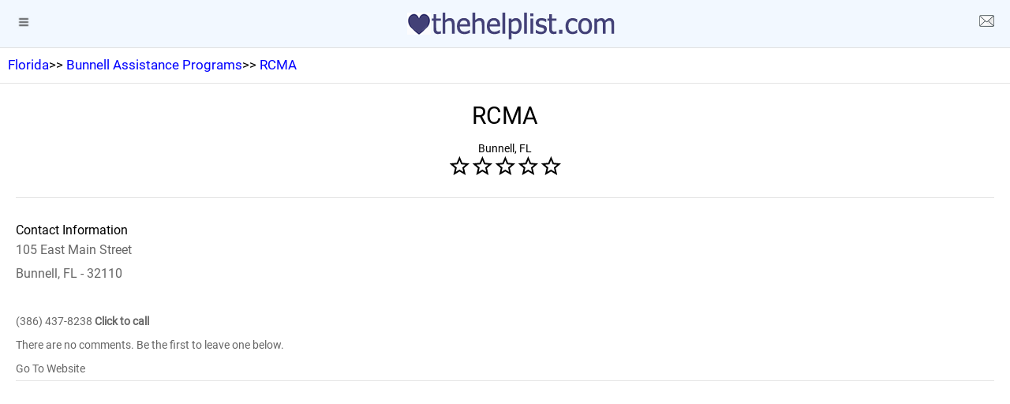

--- FILE ---
content_type: text/html; charset=UTF-8
request_url: https://www.thehelplist.com/helplist/rcma-Bunnell-32110
body_size: 10270
content:
<!doctype html>
<html ⚡ lang="en">
   <head>
      <title>RCMA - Community Resource Help Guide</title>
      <meta charset="utf-8">
      <meta name="keywords" content="RCMA" />
      <meta name="description" content="RCMA, Bunnell, FL provides assistance for the needy." />
       <meta name="viewport" content="width=device-width">
      <meta name="apple-mobile-web-app-capable" content="yes"/>
      <meta name="apple-mobile-web-app-status-bar-style" content="black">
      <meta name="amp-google-client-id-api" content="googleanalytics">
      
      <link as=script href=https://cdn.ampproject.org/v0.js rel=preload>
	  <script async src="https://cdn.ampproject.org/v0.js"></script>
      <script async custom-element="amp-font" src="https://cdn.ampproject.org/v0/amp-font-0.1.js"></script>
      <script async custom-element="amp-carousel" src="https://cdn.ampproject.org/v0/amp-carousel-0.1.js"></script>
      <script async custom-element="amp-image-lightbox" src="https://cdn.ampproject.org/v0/amp-image-lightbox-0.1.js"></script>
      <script async custom-element="amp-form" src="https://cdn.ampproject.org/v0/amp-form-0.1.js"></script>
      <script async custom-element="amp-recaptcha-input" src="https://cdn.ampproject.org/v0/amp-recaptcha-input-0.1.js"></script>
      <script async custom-element="amp-bind" src="https://cdn.ampproject.org/v0/amp-bind-0.1.js"></script>
      <script async custom-element="amp-selector" src="https://cdn.ampproject.org/v0/amp-selector-0.1.js"></script>
      <script async custom-element="amp-list" src="https://cdn.ampproject.org/v0/amp-list-0.1.js"></script>	  
      <script async custom-element="amp-ad" src="https://cdn.ampproject.org/v0/amp-ad-0.1.js"></script>
     <script async custom-element="amp-analytics" src="https://cdn.ampproject.org/v0/amp-analytics-0.1.js"></script>
      <script async custom-template="amp-mustache" src="https://cdn.ampproject.org/v0/amp-mustache-0.2.js"></script>
      <script async custom-element="amp-sidebar" src="https://cdn.ampproject.org/v0/amp-sidebar-0.1.js"></script>

      <link rel="canonical" href="https://www.thehelplist.com/helplist/rcma-Bunnell-32110">
      
	  
	  <style amp-custom>
     
	   /* roboto-regular - latin */
        @font-face {
          font-family: 'Roboto';
          font-style: normal;
          font-weight: 400;
          src: url('https://www.thehelplist.com/templates/amp/ampmobile/fonts/roboto-v27-latin-regular.woff2') format('woff2');
		  font-display: swap;
        }
        
        /* open-sans-regular - latin */
        @font-face {
          font-family: 'Open Sans';
          font-style: normal;
          font-weight: 400;
          src: url('https://www.thehelplist.com/templates/amp/ampmobile/fonts/open-sans-v20-latin-regular.woff2') format('woff2'),
		  url('https://fonts.gstatic.com/s/googlesans/v27/4UabrENHsxJlGDuGo1OIlLU94YtzCwZsPF4o.woff2') format('woff2'),
		  url('https://fonts.gstatic.com/s/googlesans/v27/4UaGrENHsxJlGDuGo1OIlL3Owp5eKQtG.woff2') format('woff2') ;
		  font-display: swap; 
        }
         body{ font-family:'Roboto', sans-serif; font-size:14px; background-color:#FFFFFF;}.bg-teal-light{  background-color: #1abc9c; color:#FFFFFF}.bg-teal-dark{   background-color: #16a085; color:#FFFFFF}.border-teal-light{  border:solid 1px #1abc9c;}.border-teal-dark{   border:solid 1px #16a085;}.color-teal-light{  color: #1abc9c;}.color-teal-dark{   color: #16a085;}.bg-green-light{ background-color: #2ecc71; color:#FFFFFF}.bg-green-dark{ background-color: #057032; color:#FFFFFF}.border-green-light{ border:solid 1px #2ecc71;}.border-green-dark{  border:solid 1px #2abb67;}.color-green-light{ color: #2ecc71;}.color-green-dark{ color: #2abb67;}.bg-blue-light{ background-color: #06609c; color:#FFFFFF}.bg-blue-dark{ background-color: #2980b9; color:#FFFFFF;}.border-blue-light{ border:solid 1px #3498db;}.border-blue-dark{  border:solid 1px #2980b9;}.color-blue-light{ color: #3498db;}.color-blue-dark{ color: #2980b9;}.bg-magenta-light{ background-color: #9b59b6; color:#FFFFFF}.bg-magenta-dark{ background-color: #8e44ad; color:#FFFFFF}.border-magenta-light{ border:solid 1px #9b59b6;}.border-magenta-dark{  border:solid 1px #8e44ad;}.color-magenta-light{ color: #9b59b6;}.color-magenta-dark{ color: #8e44ad;}.bg-night-light{ background-color: #34495e; color:#FFFFFF}.bg-night-dark{ background-color: #2c3e50; color:#FFFFFF}.border-night-light{ border:solid 1px #34495e;}.border-night-dark{  border:solid 1px #2c3e50;}.color-night-light{ color: #34495e;}.color-night-dark{ color: #2c3e50;}.bg-yellow-light{ background-color: #E67E22; color:#FFFFFF}.bg-yellow-dark{ background-color: #e86f2a; color:#FFFFFF}.border-yellow-light{ border:solid 1px #E67E22;}.border-yellow-dark{  border:solid 1px #F27935;}.color-yellow-light{ color: #f1c40f;}.color-yellow-dark{ color: #f39c12;}.bg-orange-light{ background-color: #F9690E; color:#FFFFFF}.bg-orange-dark{ background-color: #D35400; color:#FFFFFF}.border-orange-light{ border:solid 1px #F9690E;}.border-orange-dark{  border:solid 1px #D35400;}.color-orange-light{ color: #e67e22;}.color-orange-dark{ color: #d35400;}.bg-red-light{ background-color: #e74c3c; color:#FFFFFF}.bg-red-dark{ background-color: #c0392b; color:#FFFFFF}.border-red-light{ border:solid 1px #e74c3c;}.border-red-dark{  border:solid 1px #c0392b;}.color-red-light{ color: #e74c3c;}.color-red-dark{ color: #c0392b;}.bg-pink-light{ background-color: #fa6a8e ; color:#FFFFFF}.bg-pink-dark{ background-color: #FB3365 ; color:#FFFFFF}.border-pink-light{ border:solid 1px #fa6a8e ;}.border-pink-dark{  border:solid 1px #FB3365 ;}.color-pink-light{ color: #fa6a8e;}.color-pink-dark{ color: #FB3365;}.bg-gray-light{ background-color: #bdc3c7; color:#FFFFFF}.bg-gray-dark{ background-color: #95a5a6; color:#FFFFFF}.border-gray-light{ border:solid 1px #bdc3c7;}.border-gray-dark{  border:solid 1px #95a5a6;}.color-gray-light{ color: #bdc3c7;}.color-gray-dark{ color: #95a5a6;}.bg-white{ background-color:#FFFFFF;}.color-white{ color:#FFFFFF;}.border-white{ border:solid 1px #FFFFFF;}.bg-black{ background-color:#000000;}.color-black{ color:#000000;}.border-black{ border:solid 1px #000000;}/*Social Icons*/.facebook-bg{ background-color:#3b5998; color:#FFFFFF;}.linkedin-bg{ background-color:#0077B5; color:#FFFFFF;}.twitter-bg{ background-color:#4099ff; color:#FFFFFF;}.google-bg{  background-color:#d34836; color:#FFFFFF;}.whatsapp-bg{  background-color:#34AF23; color:#FFFFFF;}.pinterest-bg{  background-color:#C92228; color:#FFFFFF;}.sms-bg{  background-color:#27ae60; color:#FFFFFF;}.mail-bg{  background-color:#3498db; color:#FFFFFF;}.dribbble-bg{  background-color:#EA4C89; color:#FFFFFF;}.tumblr-bg{  background-color:#2C3D52; color:#FFFFFF;}.reddit-bg{  background-color:#336699; color:#FFFFFF;}.youtube-bg{  background-color:#D12827; color:#FFFFFF;}.phone-bg{  background-color:#27ae60; color:#FFFFFF;}.skype-bg{  background-color:#12A5F4; color:#FFFFFF;}.facebook-color{     color:#3b5998;}.linkedin-color{     color:#0077B5;}.twitter-color{      color:#4099ff;}.google-color{       color:#d34836;}.whatsapp-color{     color:#34AF23;}.pinterest-color{    color:#C92228;}.sms-color{          color:#27ae60;}.mail-color{         color:#3498db;}.dribbble-color{     color:#EA4C89;}.tumblr-color{       color:#2C3D52;}.reddit-color{       color:#336699;}.youtube-color{      color:#D12827;}.phone-color{        color:#27ae60;}.skype-color{        color:#12A5F4;}/*Background Images*/.bg-1{ background-image:url(https://www.thehelplist.com/templates/amp/ampmobile/images/pictures/1.jpg)}.bg-2{ background-image:url(https://www.thehelplist.com/templates/amp/ampmobile/images/pictures/2.jpg)}.bg-3{ background-image:url(https://www.thehelplist.com/templates/amp/ampmobile/images/pictures/3.jpg)}.bg-4{ background-image:url(https://www.thehelplist.com/templates/amp/ampmobile/images/pictures/4.jpg)}.bg-5{ background-image:url(https://www.thehelplist.com/templates/amp/ampmobile/images/pictures/5.jpg)}.bg-6{ background-image:url(https://www.thehelplist.com/templates/amp/ampmobile/images/pictures/6.jpg)}.bg-7{ background-image:url(https://www.thehelplist.com/templates/amp/ampmobile/images/pictures/7.jpg)}.bg-8{ background-image:url(https://www.thehelplist.com/templates/amp/ampmobile/images/pictures/8.jpg)}.bg-9{ background-image:url(https://www.thehelplist.com/templates/amp/ampmobile/images/pictures/9.jpg)}.bg-body{ background-image:url(https://www.thehelplist.com/templates/amp/ampmobile/images/pictures_vertical/bg2.jpg)}.overlay{ background-color:rgba(0,0,0,0.8); position:absolute; top:0px; right:0px; bottom:0px; left:0px;}/*Font Settings*/h1{  font-size:21px; line-height:32px; font-weight:500;}h2{  font-size:20px; line-height:31px; font-weight:500;}h3{  font-size:19px; line-height:30px; font-weight:500;}h4{  font-size:18px; line-height:28px; font-weight:500;}h5{  font-size:16px; line-height:26px; font-weight:500;}h6{  font-size:14px; line-height:22px; font-weight:800;}.ultrathin{ font-weight:200;}.thin{ font-weight:300;}.thiner{ font-weight:400;}.boder{ font-weight:600;}.bold{ font-weight:700;}.ultrabold{ font-weight:800;}.capitalize{ text-transform: capitalize;}.italic{ font-style: italic;}.small-text{ font-size:12px; display:block;}.center-text{ text-align:center; display:block;}.right-text{ text-align:right;}.left { float:left;}.right { float:right;}.uppercase{ text-transform: uppercase;}.boxed-text{ width:80%; margin:0px auto 30px auto;}.round-image{ border-radius:500px;}p a{ display:inline;}.twhite{font-size:16px;line-height:28px;font-weight:500;position:relative;z-index:10;color:#FFFFFF;}.boldtop{font-size:18px;line-height:28px;font-weight:500;}.captiontop{font-size:14px;color:#FFFFFF;line-height:20px;margin-top:12px;}.captiontopcenter{font-size:14px;line-height:20px;margin-top:12px;text-align:center;display:block;}.captionbottom{font-size:19px;line-height:30px;font-weight:500;position:absolute;bottom:0px;left:0px;right:0px;height:65px;padding-left:10px;padding-right:10px;color:#FFFFFF;background-color:rgba(0,0,0,0.5);}.boldcaptiontop{font-size:16px;line-height:21px;font-weight:500;}.boldcaptiontoplarger{font-size:18px;line-height:28px;font-weight:500;}.smallboldcaptiontop{font-size:14px;line-height:22px;font-weight:800;}.phonecentertext{font-size:19px;line-height:30px;font-weight:500;text-align:center;display:block;}/*Content Settings*/.content{ padding:0px 20px 0px 20px}.container{ margin-bottom:30px}.full-bottom{ margin-bottom:25px}.no-bottom{ margin-bottom:0px}.full-top{ margin-top:25px}.half-bottom{ margin-bottom:15px}.half-top{ margin-top:15px}.quarter-bottom{ margin-bottom:15px}.hidden{ display:none}.left-column{ width:45%; margin-right:5%; float:left}.right-column{ width:45%; margin-left:5%; float:left}.one-third-left{ float:left; width:29%;  margin-right:1%}.one-third-center{ float:left; width:29%; margin-left:5%; margin-right:5%}.one-third-right{ float:left; width:29%; margin-left:1%}.clear{ clear:both}* {margin: 0;padding: 0;border: 0;font-size: 100%;vertical-align: baseline;outline: none;font-size-adjust: none;-webkit-text-size-adjust: none;-moz-text-size-adjust: none;-ms-text-size-adjust: none;-webkit-tap-highlight-color: rgba(0,0,0,0);-webkit-font-smoothing: antialiased;-webkit-transform: translate3d(1,1,1);transform:translate3d(1,1,1);text-rendering: auto;-webkit-font-smoothing: antialiased;-moz-osx-font-smoothing: grayscale;}div, a, p, img, blockquote, form, fieldset, textarea, input, label, iframe, code, pre {display: block;position:relative;}p{line-height:30px;font-weight:400;color:#666666;font-size:16px;margin-bottom:30px;}a{ text-decoration:none; color:#0000FF;}/*Lists*/.icon-list{ list-style:none; font-size:14px; line-height:28px; color:#666666;}.icon-list i{ width:30px;}.center-icon{width:80px;height:80px;border-radius:80px;border:solid 1px rgba(0,0,0,0.5);text-align:center;line-height:80px;font-size:24px;margin:0px auto 30px auto;display:block;}.decoration, .decoration-no-bottom{height:1px;background-color:rgba(0,0,0,0.1);}.decoration{ margin-bottom:30px;}.decoration-margins{ margin:0px 20px 30px 20px}header{position: fixed;height: 60px;background-color:#F1F8FF;width: 100%;z-index: 99999;border-bottom: solid 1px #ddd;opacity: 88%;}.header-icon-1, .header-icon-2{position:absolute;color:#999;line-height:60px;text-align:center;width:60px;display:block;font-size:18px;background-color:transparent;}.header-icon-2{right:0px;top:0px;}.header-logo{background-image:url(/images/amplogo.png);background-size:280px 36px;width:280px;height:36px;display:block;margin:15px auto 0px auto;}.header-clear{height:60px;}/*Footer*/.footer-logo{background-image:url(/gallery/logo.png);background-size: 100%;background-repeat: no-repeat;width: 181px;height: 87px;display:block;margin:12px auto 20px auto;}.footer-socials a{width:40px;height:40px;line-height:40px;margin-left:2px;margin-right:2px;text-align:center;float:left;}.footer-socials{width:265px;margin:0px auto 30px auto;}.news-slider .caption{background-color:rgba(0,0,0,0.8);}.caption{position:absolute;bottom:0px;left:0px;right:0px;height:65px;padding-left:20px;padding-right:20px;background-color:rgba(0,0,0,0.5);}.caption h4{font-size:14px;color:#FFFFFF;line-height:20px;margin-top:12px;}.caption h3{color:#FFFFFF;margin-bottom:5px;font-size:16px;padding-top:23px;line-height:0px;}.caption p{font-size:12px;color:rgba(255,255,255,0.5);}.call-to-action a{width:33.3%;float:left;text-align:center;border-bottom:solid 1px rgba(0,0,0,0.1);height:50px;line-height:50px;color:#1f1f1f;font-size:12px;}.call-to-action a i{padding-right:10px;}.social-icons{width:150px;margin:0 auto;}.social-round a{ border-radius:50px;}.social-icons-small{width:95px;margin:0 auto;}.social-icons a{line-height:40px;width:40px;height:40px;margin-left:5px;margin-right:5px;float:left;}.social-icons-small a{line-height:35px;width:35px;height:35px;margin-left:5px;margin-right:5px;float:left;}/*Heading Block*/.heading-block{padding:30px 20px;margin-bottom:30px;}.heading-block h1{position:relative;z-index:10;color:#FFFFFF;}.heading-block h2{position:relative;z-index:10;color:#FFFFFF;}.heading-block h3{position:relative;z-index:10;color:#FFFFFF;}.heading-block h4{position:relative;z-index:10;color:#FFFFFF;}.heading-block h5{position:relative;z-index:10;color:#FFFFFF;}.heading-block p{position:relative;z-index:10;color:#FFFFFF;margin-bottom:0px;}.heading-block a{z-index:10;width:100px;height:30px;line-height:30px;color:#FFFFFF;text-align:center;font-size:12px;margin:20px auto 0px auto;border:solid 1px rgba(255,255,255,0.5);border-radius:5px;display:block;}.icon-heading h4{ margin-bottom:5px}.icon-heading h4 i{font-size:16px;padding-right:20px;}.quote-style h4{font-weight:300;margin-left:40px;margin-right:40px;text-align:center;line-height:40px;}.half-column-left .half-left-img{position:absolute;border-radius:150px;margin-left:-50px;left:0px;}.half-column-left{padding-left:70px;padding-right:20px;min-height:110px;overflow:hidden;}.half-column-right .half-right-img{position:absolute;border-radius:150px;margin-right:-50px;right:0px;}.half-column-right{padding-right:70px;padding-left:20px;min-height:110px;overflow:hidden;}/*Gallery*/.gallery-thumb{width:31%;float:left;margin-bottom:3%;}.gallery-round .gallery-thumb{ border-radius:100px}.gallery-wide .gallery-thumb-wide{ margin-bottom:5px;}.gallery-thumb:nth-child(3n-1){margin-left:3%;margin-right:3%;}::-webkit-scrollbar {  width: 0; }#sidebar{width:250px;background-color:#FFFFFF;}.sidebar-header a{width:50px;float:left;line-height:60px;color:#1f1f1f;text-align:center;border-bottom:solid 1px rgba(0,0,0,0.05);}.sidebar-logo{background-image:url();height:31px;width:64px;background-size:150px 31px;display:block;margin:25px 0px 25px 15px;}.sidebar-menu{ margin-left:15px; margin-bottom:0px;}.sidebar-menu i{font-size:14px;width:35px;height:35px;line-height:35px;text-align:center;border-radius:35px;margin-right:15px;}.sidebar-menu ul li a .fa-circle{ font-size:4px; margin-left:1px; margin-top:-1px;}.sidebar-menu .fa-circle, .sidebar-menu .fa-angle-down{width:35px;height:35px;position:absolute;right:0px;top:11px;font-size:4px;color:#acacac;}.sidebar-menu .fa-angle-down{ font-size:14px;}.sidebar-menu section[expanded] .fa-angle-down{transform:rotate(180deg);}.sidebar-menu h4{background:none;border:none;color: #3a3a3a;line-height: 60px;font-size: 12px;font-weight: 400;}.sidebar-menu ul{line-height:50px;padding:10px 0px 20px 0px;}.sidebar-menu ul li a{color:#6b757d;font-size:11px;line-height:50px;}.sidebar-menu i:first-child{font-size:14px;}.sidebar-menu li a .fa-circle{ margin-top:-5px;}.sidebar-divider{font-family: 'Roboto', sans-serif;margin-bottom: 20px;font-size: 10px;padding-left: 20px;font-weight: 800;text-transform: uppercase;color:#495254;border-bottom: solid 1px rgba(0,0,0,0.1);border-top: solid 1px rgba(0,0,0,0.1);line-height:40px;margin-bottom:10px;}.sidebar-menu .sidebar-item{color:#1f1f1f;font-size:12px;line-height:60px;}.active-menu, .active-item{font-weight:800;}.active-menu .fa-circle, .active-item .fa-circle{color:#27ae60;}/*Splash Page*/.splash-content .splash-logo{background-image:url(/gallery/newlogo.png);background-size:90px 90px;width:90px;height:90px;margin:0px auto 20px auto;}.splash-content{position:fixed;width:240px;height:350px;left:50%;top:50%;margin-left:-120px;margin-top:-175px;}.splash-button{width:130px;margin:0 auto;text-align:center;height:40px;line-height:40px;font-size:12px;}/*Landing Content*/.landing-content{width:300px;margin:30px auto 30px auto;border-bottom:solid 1px rgba(255,255,255,0.1);}.landing-content a{width:70px;height:70px;float:left;margin:0px 15px 60px 15px;border-radius:70px;line-height:70px;font-size:21px;text-align:center;}.landing-content a em{position:absolute;font-size:14px;width:70px;text-align:center;bottom:-60px;left:0px;right:0px;font-style:normal;}/*Accordion Styles*/.accordion h4{background-color:transparent;border:none;}.accordion h4{font-size:16px;line-height:40px;}.accordion h4 i{height:40px;line-height:40px;position:absolute;right:0px;font-size:12px;}.nested-accordion h4{font-size:14px;}section[expanded] .fa-plus{ 	transform:rotate(45deg);}section[expanded] .fa-angle-down{ 	transform:rotate(180deg);}section[expanded] .fa-chevron-down{ 	transform:rotate(180deg);}/*Fonts*/.demo-icons a{color:#FFFFFF;width:20%;height:50px;float:left;}.demo-icons a i{color:#1f1f1f;font-size:21px;width:50px;height:50px;float:left;text-align:center;overflow:hidden;}/*User Notifications*/.user-notification{text-align:left;padding-top:5px;padding-left:10px;padding-right:10px;background-color:#27ae60;height:50px;color:#FFFFFF;font-size:12px;line-height:24px;width:70%;float:left;}.user-notification button{background-color:#27ae60;color:#FFFFFF;height:55px;position:fixed;right:0px;bottom:0px;width:25%;}/*Dropcaps*/.dropcaps-1:first-letter{float:left;font-size:57px;padding:14px 15px 0px 0px;font-weight:800;color:#1f1f1f;}.dropcaps-2:first-letter{font-family: 'Times New Roman', sans-serif;float:left;font-size:42px;padding:15px 15px 0px 0px;font-weight:800;color:#1f1f1f;}.dropcaps-3:first-letter{background-color:#1f1f1f;padding:10px 15px 10px 15px;margin:5px 12px 0px 0px;float:left;font-size:24px;font-weight:800;color:#FFFFFF;}.dropcaps-4:first-letter{font-family: 'Times New Roman', sans-serif;font-weight:800;background-color:#1f1f1f;padding:8px 17px 8px 17px;margin:5px 12px 0px 0px;float:left;font-size:20px;font-weight:400;color:#FFFFFF;}/*Highlights*/.highlight{ margin-bottom:10px;}.highlight span{ padding:3px 5px 3px 5px; margin-right:2px;}ol ul{ 	padding-left:5px;}ol, ul{ line-height:24px; margin-left:20px;}.icon-list{ list-style:none; margin-left:0px; padding-left:0px;}.icon-list i{ font-size:10px;}.icon-list ul{ list-style:none; padding-left:10px;}.icon-list ul ul{ padding-left:10px;}/*Blockquotes*/.blockquote-1{ border-left:solid 3px #1f1f1f; padding:10px 0px 10px 20px;}.blockquote-1 a{ text-align:right; margin-top:-20px;  font-size:12px;}.blockquote-2 .blockquote-image{ position:absolute; border-radius:50px;}.blockquote-2 h5{ padding-left:60px;}.blockquote-2 .first-icon{ padding-left:60px;}.blockquote-2 a{ text-align:right; margin-top:-20px; font-size:12px;}.blockquote-3 .blockquote-image{ width:150px; border-radius:150px; margin:0 auto; display:block;}.blockquote-3 h5{ margin:10px 0px 10px 0px;}.blockquote-3 .ratings{ width:100px; margin:10px auto 10px auto;}.blockquote-3 .ratings i{ font-size:18px;}.blockquote-4 i{ font-size:24px; position:absolute; margin-top:10px;}.blockquote-4 p{ padding-left:50px;}/*Buttons*/.button{display:inline-block;padding:13px 20px;margin:0px 0px 25px 0px;font-size:12px;}.button-wide{display:inline-block;padding:13px 50px;margin:0px 0px 25px 0px;font-size:12px;}.button-round{ border-radius:30px;}.button-full{ display: block; text-align: center;}.button-center{ width:100px; margin-left:auto; margin-right:auto; display:block; text-align:center;}.button:hover{ opacity:0.9;}.icon-square, .icon-round{width:40px;height:40px;line-height:40px;text-align:center;display:inline-block;margin-left:6px;margin-right:6px;margin-bottom:10px;font-size:14px;}.icon-square:hover, .icon-round:hover{ opacity:0.9;}.icon-round{ border-radius:45px;}/*Page 404*/.page-404 h1{ font-size:60px; line-height:70px; margin-top:50px;}.page-soon h1{ font-size:60px; line-height:70px; margin-top:50px;}.page-soon h6{ font-size:24px;}/*Profile Page*/.profile-gradient{background: -moz-linear-gradient(top,rgba(255,255,255,0) 0%,rgba(255,255,255,0.95) 75%,rgba(255,255,255,1) 100%);background: -webkit-linear-gradient(top,rgba(255,255,255,0) 0%,rgba(255,255,255,0.95) 75%,rgba(255,255,255,1) 100%);background: linear-gradient(to bottom,rgba(255,255,255,0) 0%,rgba(255,255,255,0.95) 75%,rgba(255,255,255,1) 100%);filter: progid:DXImageTransform.Microsoft.gradient(startColorstr='#00ffffff',endColorstr='#ffffff',GradientType=0);height: 250px;margin-top: -235px;}.profile-overlay .profile-header{ margin-top:-80px}.profile-header h1{ font-size:30px;}.profile-header h6{ letter-spacing:2px; opacity:0.5;}.profile-header h5{ font-size:12px;}.profile-header i{ margin-right:10px;}.profile-header p{ font-size:18px;}.profile-followers a{ float:left; width:33%; color:#1f1f1f; font-size:18px;}.profile-followers em{ display:block; font-style:normal; font-size:12px;}.profile-thumb{ margin-top:-50px; width:100px; margin-left:auto; margin-right:auto; display:block; border-radius:100px; border-radius:100px; border:solid 3px #FFFFFF;}/*Timeline 1*/.timeline-1{ overflow:hidden; padding:20px }.timeline-1 .timeline-deco{position:absolute;top:0px;left:50%;width:1px;bottom:0px;background-color:rgba(0,0,0,0.15);}.timeline-1 .timeline-icon{width:60px;height:60px;border-radius:60px;line-height:60px;text-align:center;font-size:18px;background-color:#FFFFFF;border:solid 1px rgba(0,0,0,0.2);margin:0px auto 30px auto;}.timeline-1 .container{ background-color:#FFFFFF; padding:30px 0px 1px 0px}.timeline-2{ overflow:hidden; padding:50px 20px 0px 20px; }.timeline-2 .timeline-deco{position:absolute;top:0px;left:50px;width:1px;bottom:0px;background-color:rgba(0,0,0,0.15);}.timeline-2 .timeline-icon{width:40px;height:40px;border-radius:40px;line-height:40px;text-align:center;font-size:18px;background-color:#FFFFFF;border:solid 1px rgba(0,0,0,0.2);margin-left:10px;}.timeline-2 .container{background-color:#FFFFFF;margin-left:70px;margin-top:-60px;padding-bottom:30px;}/*News Slider*/.news-slider .amp-carousel-button{ display:none;}.news-slider{ margin-bottom:10px;}/*News Thumbs*/.news-thumbs .news-item{min-height:125px;color:#1f1f1f;}.news-thumbs .news-item .responsive-img{width:95px;position:absolute;margin-top:5px;}.news-thumbs .news-item h5{margin-left:110px;font-size:15px;}.news-thumbs .news-item p{margin-left:110px;line-height:27px;margin-bottom:0px;font-size:13px;}/*News Strip*/.news-strip{background-color:#000000;padding:20px 0px 20px 0px;margin-bottom:30px;}.news-strip h5{font-weight:800;color:#FFFFFF;padding:0px 20px 20px 20px;}/*News Cateogry*/.news-category{margin:0px 20px 0px 20px;}.news-category p{display:inline-block;padding:5px 25px 0px 25px;font-size:13px;margin:0px;}.news-category div{height:5px;width:100%;}/*News Block*/.news-blocks .news-item{min-height:125px;color:black;}.news-blocks .news-item h5{font-size:18px;padding:15px 0px 5px 0px;}/*News full*/.news-full .news-item{ margin-top:1px;}.news-full .news-item h6{position:absolute;background-color:rgba(0,0,0,0.8);bottom:0px;width:100%;color:#FFFFFF;padding:10px 10px 10px 10px;}.news-full .titles{position:absolute;background-color:#FFFFFF;width:250px;height:65px;margin-top:-65px;}.news-full h5{font-size:13px;padding:10px 20px 0px 20px;color:#000000;}.news-full em a{ display:inline;}.news-full em{ font-size:10px; padding-left:20px; display:block;}.news-full p{ padding:10px 20px 0px 20px;}.news-full .read-more{padding-right:20px;text-align:right;font-size:12px;padding-bottom:30px;}/*News Posts*/.news-post-info{font-style:normal;font-size:12px;padding:5px 0px 15px 0px;display:block;}.news-post-info a{display:inline;}.news-item p{line-height:20px;font-weight:400;color:#666666;font-size:16px;margin-bottom:30px;}/*Contact Page*/.contactField{font-family:'Roboto', sans-serif;height:40px;line-height:40px;line-height:100%;width:100%;display:block;border:solid 1px rgba(0,0,0,0.1);text-indent:10px;font-size:13px;transition:all 250ms ease;margin-bottom:20px;}.contactField:focus{border:solid 1px rgb(39, 174, 96);transition:all 250ms ease;}.contactTextarea{font-family:'Roboto', sans-serif;padding-top:10px;min-height:80px;line-height:40px;line-height:100%;width:100%;display:block;border:solid 1px rgba(0,0,0,0.1);text-indent:10px;font-size:13px;transition:all 250ms ease;margin-bottom:30px;}.contactTextarea:focus{transition:all 250ms ease;border:solid 1px rgb(39, 174, 96);}.field-title{font-size:13px;margin-bottom:5px;}.field-title span{font-size:10px;color:#323030;position:absolute;right:0px;margin-top:2px;}.buttonWrap{width:100%;display:block;text-align:center;margin-bottom:30px;appearance:none;-webkit-appearance:none;}.contact-icon{color:#666666;line-height:30px;}.contact-icon i{color:#1f1f1f;width:30px;}/*AddThis*/.addthis-wrapper{margin-left:-8px;}/*Breadcrumb*/.breadcrumb a {display:inline;}.breadcrumb {padding:0px 0px 10px 10px;margin:10px 0px 0px 0px;font-size:1.2em;line-height:1.5em;border-bottom:solid 1px rgba(0,0,0,0.1);}
         .alert-danger {color: #721c24;background-color: #f8d7da;border-color: #f5c6cb;}.alert-success {color: #155724;background-color: #d4edda;border-color: #c3e6cb;}.alert {position: relative;padding: .75rem 1.25rem;margin-bottom: 1rem;border: 1px solid transparent;border-top-color: transparent;border-right-color: transparent;border-bottom-color: transparent;border-left-color: transparent;border-radius: .25rem;}.rating {--star-size: 3;padding: 0;border: none;unicode-bidi: bidi-override;direction: rtl;text-align: left;user-select: none;font-size: 3em;font-size: calc(var(--star-size) * 1em);cursor: pointer;-webkit-tap-highlight-color: rgba(0,0,0,0);-webkit-tap-highlight-color: transparent;margin-bottom: 1em;}.rating > label {display: inline-block;position: relative;width: 1.1em;width: calc(var(--star-size) / 3 * 1.1em);}.rating > *:hover, .rating > *:hover ~ label, .rating:not(:hover) > input:checked ~ label {color: transparent;cursor: inherit;}.rating > *:hover:before, .rating > *:hover ~ label:before, .rating:not(:hover) > input:checked ~ label:before {content: "★";position: absolute;left: 0;color: gold;}.rating > input {display:none;position: relative;transform: scale(3);transform: scale(var(--star-size));top: -0.5em;top: calc(var(--star-size) / 6 * -1em);margin-left: -2.5em;margin-left: calc(var(--star-size) / 6 * -5em);z-index: 2;opacity: 0;font-size: initial;}form.amp-form-submit-error [submit-error] {color: red;}.answerField {font-family: 'Roboto', sans-serif;height: 40px;line-height: 40px;line-height: 100%;width: 70%;display: block;border: solid 1px rgba(0,0,0,0.1);text-indent: 10px;font-size: 13px;transition: all 250ms ease;margin-bottom: 20px;float: left;}.smallButtonWrap{display: block;text-align: center;margin-bottom: 30px;appearance: none;-webkit-appearance: none;}.qa_post {float:right;font-size:.7em;font-style:italic;}.statelist{font-size:1.5em;}.statelist li{list-style:none;margin:1.1em 1.1em 1em 1em ;}.statelist a{display:inline;}
      </style>
      
      <style amp-boilerplate>body{-webkit-animation:-amp-start 8s steps(1,end) 0s 1 normal both;-moz-animation:-amp-start 8s steps(1,end) 0s 1 normal both;-ms-animation:-amp-start 8s steps(1,end) 0s 1 normal both;animation:-amp-start 8s steps(1,end) 0s 1 normal both}@-webkit-keyframes -amp-start{from{visibility:hidden}to{visibility:visible}}@-moz-keyframes -amp-start{from{visibility:hidden}to{visibility:visible}}@-ms-keyframes -amp-start{from{visibility:hidden}to{visibility:visible}}@-o-keyframes -amp-start{from{visibility:hidden}to{visibility:visible}}@keyframes -amp-start{from{visibility:hidden}to{visibility:visible}}</style>
      <noscript>
         <style amp-boilerplate>body{-webkit-animation:none;-moz-animation:none;-ms-animation:none;animation:none}</style>
      </noscript>
      
      

   </head>
   <body>
     
               	<header>
		<button class="header-icon-1" on='tap:sidebar.open'><amp-img src="https://www.thehelplist.com/templates/amp/ampmobile/images/fa-navicon.png" width="16px" height="16px" aria-label="Menu" alt="Menu" noloading></amp-img></button>
		<a href="https://www.thehelplist.com" class="header-logo" aria-label="logo"></a>
		<a href="https://www.thehelplist.com/page/about" class="header-icon-2" aria-label="about us page"><amp-img src="https://www.thehelplist.com/templates/amp/ampmobile/images/fa-envelope.png" width="19px" height="19px" alt="contact page" aria-label="contact page" noloading></amp-img></a>
	</header>
	<div class="header-clear"></div>

      
      <section class="content breadcrumb">
                  <a href="https://www.thehelplist.com/states/florida"> Florida</a>>> 
                  <a href="https://www.thehelplist.com/city/fl-bunnell"> Bunnell Assistance Programs</a>>> 
                  <a href="https://www.thehelplist.com/helplist/rcma-Bunnell-32110"> RCMA</a> 
               
      </section>
      <div class="page-profile">
                  <div class="profile-header">
           <h1 class="center-text thin full-top half-bottom">RCMA</h1>
            <div class="captiontopcenter">Bunnell, FL</div>
         </div>
         <div class="center-text full-bottom">

						                        <svg xmlns="https://www.w3.org/2000/svg" class="icon-star-empty" width="26" height="24" viewBox="0 0 26 24">
               <path fill="currentColor" d="M26 9.15789474L16.911475 8.4 13.377049 0 9.842623 8.4l-9.088525.75789474 6.879509 5.99999996L5.55082 24l7.826229-4.7368421L21.203279 24l-2.082787-8.9052632L26 9.15789474zM13.377049 16.9263158l-4.733606 2.8421053 1.262295-5.431579-4.228689-3.6 5.554099-.5052632 2.145901-5.11578943 2.145902 5.11578943 5.554098.5052632L16.911475 14.4l1.262295 5.4315789-4.796721-2.9052631z"></path>
            </svg>
                                    <svg xmlns="https://www.w3.org/2000/svg" class="icon-star-empty" width="26" height="24" viewBox="0 0 26 24">
               <path fill="currentColor" d="M26 9.15789474L16.911475 8.4 13.377049 0 9.842623 8.4l-9.088525.75789474 6.879509 5.99999996L5.55082 24l7.826229-4.7368421L21.203279 24l-2.082787-8.9052632L26 9.15789474zM13.377049 16.9263158l-4.733606 2.8421053 1.262295-5.431579-4.228689-3.6 5.554099-.5052632 2.145901-5.11578943 2.145902 5.11578943 5.554098.5052632L16.911475 14.4l1.262295 5.4315789-4.796721-2.9052631z"></path>
            </svg>
                                    <svg xmlns="https://www.w3.org/2000/svg" class="icon-star-empty" width="26" height="24" viewBox="0 0 26 24">
               <path fill="currentColor" d="M26 9.15789474L16.911475 8.4 13.377049 0 9.842623 8.4l-9.088525.75789474 6.879509 5.99999996L5.55082 24l7.826229-4.7368421L21.203279 24l-2.082787-8.9052632L26 9.15789474zM13.377049 16.9263158l-4.733606 2.8421053 1.262295-5.431579-4.228689-3.6 5.554099-.5052632 2.145901-5.11578943 2.145902 5.11578943 5.554098.5052632L16.911475 14.4l1.262295 5.4315789-4.796721-2.9052631z"></path>
            </svg>
                                    <svg xmlns="https://www.w3.org/2000/svg" class="icon-star-empty" width="26" height="24" viewBox="0 0 26 24">
               <path fill="currentColor" d="M26 9.15789474L16.911475 8.4 13.377049 0 9.842623 8.4l-9.088525.75789474 6.879509 5.99999996L5.55082 24l7.826229-4.7368421L21.203279 24l-2.082787-8.9052632L26 9.15789474zM13.377049 16.9263158l-4.733606 2.8421053 1.262295-5.431579-4.228689-3.6 5.554099-.5052632 2.145901-5.11578943 2.145902 5.11578943 5.554098.5052632L16.911475 14.4l1.262295 5.4315789-4.796721-2.9052631z"></path>
            </svg>
                                    <svg xmlns="https://www.w3.org/2000/svg" class="icon-star-empty" width="26" height="24" viewBox="0 0 26 24">
               <path fill="currentColor" d="M26 9.15789474L16.911475 8.4 13.377049 0 9.842623 8.4l-9.088525.75789474 6.879509 5.99999996L5.55082 24l7.826229-4.7368421L21.203279 24l-2.082787-8.9052632L26 9.15789474zM13.377049 16.9263158l-4.733606 2.8421053 1.262295-5.431579-4.228689-3.6 5.554099-.5052632 2.145901-5.11578943 2.145902 5.11578943 5.554098.5052632L16.911475 14.4l1.262295 5.4315789-4.796721-2.9052631z"></path>
            </svg>
            
         </div>
         
      </div>
      <div class="decoration decoration-margins"></div>
      <div class="content">
         <div class="boldcaptiontop">Contact Information</div>
         <p>
            105 East Main Street<br />
            Bunnell, FL - 32110<br />
         </p>
         <a href="tel:(386) 437-8238" class="contact-icon"><i class="fa fa-phone"></i> (386) 437-8238 <strong>Click to call</strong></a>
<a href="#" class="contact-icon" rel="noreferrer"><i class="fa fa-comments"></i>   There are no comments. Be the first to leave one below. </a>
		 
		 
<a href="https://www.rcma.org" class="contact-icon" rel="noreferrer"><i class="fa fa-globe"></i>Go To Website</a>
         <div class="clear"></div>
         <div class="decoration"></div>
      </div>
      <amp-ad width="100vw" height="320"
         type="adsense"
         data-ad-client="ca-pub-5292768248204106"
         data-ad-slot="8167511006"
         data-auto-format="rspv"
         data-full-width>
         <div overflow></div>
      </amp-ad>
      <div class="content">
         <div class="boldcaptiontop">About RCMA</div>
         <p>Free Head Start, Early Head Start and Migrant Head Start, VPK Program - FLorida's voluntary pre-kindergarten (VPK) program began in 2005, to improve reading readiness and early literacy skills for 4- year-old children prior to kindergarten. RCMA, the largest single provider of child-care services in FLorida, now offers VPK services in 20 rural communities. Like other children RCMA serves, most of those enrolled in VPK speak English as a second language, if at all., Child Care. Office hours: Mondays through Fridays 7am to 5pm.</p>
      </div>
      <div class="decoration decoration-margins"></div>
      <div class="content">
         <p>
         </p>
      </div>
      <amp-ad width="100vw" height="320"
         type="adsense"
         data-ad-client="ca-pub-5292768248204106"
         data-ad-slot="8167511006"
         data-auto-format="rspv"
         data-full-width>
         <div overflow></div>
      </amp-ad>

            
           
      <div class="content">
         
          <form method="post" action-xhr="https://www.thehelplist.com/amp-qa.php" target="_top" id="amp-question" class="contactForm">
            <input name="listing_id" value="22713" type="hidden" />
            <div class="formFieldWrap">
            
             <div class="boldtop">Do You Have A Question Regarding RCMA?</div>
            
            <input type="text" placeholder="Ask your question" name="question" class="qa_input contactField" tabindex="0"/>
            <input type="submit" value="Submit your Question" class="buttonWrap button bg-blue-light " role="button" tabindex="0" />
            </div>
            
            <div submitting>
               Submitting question...
            </div>
            <div submit-success>
               <template type="amp-mustache">
                  {{#errors}}
                  <div class="alert alert-danger" role="alert">{{message}}</div>
                  {{/errors}}
                  {{#success}}
                  <div class="alert alert-success" role="alert">{{message}}</div>
                  {{/success}}
               </template>
            </div>
            <div submit-error>
               <template type="amp-mustache">
                  <p>{{success}}</p>
               </template>
            </div>
            

         </form>
         <div class="decoration decoration-margins"></div>
          <div class="boldtop">RCMA Community Questionnaire</div>
          Are you familiar with RCMA? Help users like you answer some of the questions they have about RCMA.<br ><br >
         
         <form method="post" action-xhr="https://www.thehelplist.com/amp-qa.php" target="_top" id="amp-question-4" class="contactForm">
            <input type="hidden" name="listing_id" value="22713" />
            <input type="hidden" name="question_id" value="4" />
            <div class="formFieldWrap" id="fields_4_22713">
               <label class="field-title contactEmailField" for="4_22713">
                  <div class="boldcaptiontop">How much does this cost? Is it free?</div>
               </label>
                    <input type="text" name="response" value="" class="answerField" id="4_22713" placeholder="Answer this question"  required tabindex="0"/>
               <input type="submit" role="button" class="smallButtonWrap button bg-blue-light " value="Reply" on="tap:fields_4_22713.hide" tabindex="0"/>
            </div>
            
            <div submitting>
               Submitting comment...
            </div>
            <div submit-success>
               <template type="amp-mustache">
                  {{#errors}}
                  <div class="alert alert-danger" role="alert">{{message}}</div>
                  {{/errors}}
                  {{#success}}
                  <div class="alert alert-success" role="alert">{{message}}</div>
                  {{/success}}
               </template>
            </div>
            <div submit-error>
               <template type="amp-mustache">
                  <p>{{success}}</p>
               </template>
            </div>
            
         </form>
         <div class="decoration"></div>
         <form method="post" action-xhr="https://www.thehelplist.com/amp-qa.php" target="_top" id="amp-question-3" class="contactForm">
            <input type="hidden" name="listing_id" value="22713" />
            <input type="hidden" name="question_id" value="3" />
            <div class="formFieldWrap" id="fields_3_22713">
               <label class="field-title contactEmailField" for="3_22713">
                  <div class="boldcaptiontop">Has anyone ever used this service? How was it?</div>
               </label>
                    <input type="text" name="response" value="" class="answerField" id="3_22713" placeholder="Answer this question"  required tabindex="0"/>
               <input type="submit" role="button" class="smallButtonWrap button bg-blue-light " value="Reply" on="tap:fields_3_22713.hide" tabindex="0"/>
            </div>
            
            <div submitting>
               Submitting comment...
            </div>
            <div submit-success>
               <template type="amp-mustache">
                  {{#errors}}
                  <div class="alert alert-danger" role="alert">{{message}}</div>
                  {{/errors}}
                  {{#success}}
                  <div class="alert alert-success" role="alert">{{message}}</div>
                  {{/success}}
               </template>
            </div>
            <div submit-error>
               <template type="amp-mustache">
                  <p>{{success}}</p>
               </template>
            </div>
            
         </form>
         <div class="decoration"></div>
         <form method="post" action-xhr="https://www.thehelplist.com/amp-qa.php" target="_top" id="amp-question-8" class="contactForm">
            <input type="hidden" name="listing_id" value="22713" />
            <input type="hidden" name="question_id" value="8" />
            <div class="formFieldWrap" id="fields_8_22713">
               <label class="field-title contactEmailField" for="8_22713">
                  <div class="boldcaptiontop">Do you have any experience with the office personnel? How were they?</div>
               </label>
                    <input type="text" name="response" value="" class="answerField" id="8_22713" placeholder="Answer this question"  required tabindex="0"/>
               <input type="submit" role="button" class="smallButtonWrap button bg-blue-light " value="Reply" on="tap:fields_8_22713.hide" tabindex="0"/>
            </div>
            
            <div submitting>
               Submitting comment...
            </div>
            <div submit-success>
               <template type="amp-mustache">
                  {{#errors}}
                  <div class="alert alert-danger" role="alert">{{message}}</div>
                  {{/errors}}
                  {{#success}}
                  <div class="alert alert-success" role="alert">{{message}}</div>
                  {{/success}}
               </template>
            </div>
            <div submit-error>
               <template type="amp-mustache">
                  <p>{{success}}</p>
               </template>
            </div>
            
         </form>
         <div class="decoration"></div>
			
      </div>
      
     
      <div class="content">
         <div class="boldtop">Review RCMA</div>
         <form method="post" action-xhr="https://www.thehelplist.com/amp-comment-add.php" target="_top" id="amp-comment-add-form" class="contactForm">
            <input type="hidden" name="listing_id" value="22713" />
            <input type="hidden" name="submitted" value="1" />
            <input type="hidden" name="return_url" value="/helplist/rcma-Bunnell-32110" />
            <input type="hidden" name="type" value="" />
            <amp-recaptcha-input layout="nodisplay" 
               name="recaptcha_token"
               data-sitekey="6LdSgaIUAAAAAHOSMrmYtAqmqwvcBBnj7LPwyT4H"
               data-action="comment_add">
            </amp-recaptcha-input>
            <div id="comment_form_fields">
               <fieldset class="rating">
                  <input name="rating" type="radio" id="rating5" value="5" />
                  <label for="rating5" title="5 stars">☆</label> 
                  <input name="rating" type="radio" id="rating4" value="4" />
                  <label for="rating4" title="4 stars">☆</label>
                  <input name="rating" type="radio" id="rating3" value="3" />
                  <label for="rating3" title="3 stars">☆</label>
                  <input name="rating" type="radio" id="rating2" value="2"/>
                  <label for="rating2" title="2 stars">☆</label>
                  <input name="rating" type="radio" id="rating1" value="1" />
                  <label for="rating1" title="1 stars">☆</label>
               </fieldset>
               <fieldset>
                  <div class="formFieldWrap">
                     <label class="field-title contactNameField" for="author">Full Name:<span>(required)</span></label>
                     <input type="text" name="author" value="" class="contactField" id="author" required tabindex="0"  /><span visible-when-invalid="valueMissing" validation-for="name5"></span>
                     <span visible-when-invalid="patternMismatch" validation-for="name5">
                     Please enter your first and last name separated by a space (e.g. Jane Miller)
                     </span>
                  </div>
                  <div class="formFieldWrap">
                     <label class="field-title contactEmailField" for="user_email">Email: <span>(required)</span></label>
                     <input type="email" name="user_email" value="" class="contactField" id="user_email" required tabindex="0"   /><span visible-when-invalid="valueMissing" validation-for="email5"></span>
                     <span visible-when-invalid="typeMismatch" validation-for="email5"></span>
                  </div>
                  <div class="formTextareaWrap">
                     <label class="field-title contactMessageTextarea" for="comment">Message: <span>(required)</span></label>
                     <textarea name="comment" class="contactTextarea" id="comment" tabindex="0"  ></textarea>
                  </div>
                  <div class="formSubmitButtonErrorsWrap contactFormButton">
                     <input type="submit" role="button" class="buttonWrap button bg-green-dark contactSubmitButton" value="Add Comment" on="tap:comment_form_fields.hide" tabindex="0"  />
                  </div>
               </fieldset>
            </div>
            
            <div submitting>
               Submitting review...
            </div>
            <div submit-success>
               <template type="amp-mustache">
                  {{#errors}}
                  <div class="alert alert-danger" role="alert">{{message}}</div>
                  {{/errors}}
                  <div class="alert alert-success" role="alert">{{message}}</div>
               </template>
            </div>
            <div submit-error>
               <template type="amp-mustache">
                  <p>{{success}}</p>
               </template>
            </div>
            
         </form>
      </div>

     
     
     
     
     
     
             <div class="content">
         <amp-ad width="100vw" height="320"
           type="adsense"
           data-ad-client="ca-pub-5292768248204106"
           data-ad-slot="8167511006"
           data-auto-format="rspv"
           data-full-width>
           <div overflow></div>
         </amp-ad>
         <h3>Nearby Listings</h3>
        
           
               <a href="https://www.thehelplist.com/helplist/﻿grace_com-Bunnel-32110" class="news-item">
                    <h5 style="color:blue;">﻿Grace Community Food Pantry</h5>
                    245 Education Way<br />
					Bunnell, FL 32110
               </a>
               <br />
                <div class="decoration"></div>
               <br />
          
           
               <a href="https://www.thehelplist.com/helplist/first_united-Bunnel-32110" class="news-item">
                    <h5 style="color:blue;">First United Methodist Church of Bunnell</h5>
                    205 N. Pine St<br />
					Bunnell, FL 32110
               </a>
               <br />
                <div class="decoration"></div>
               <br />
          
           
               <a href="https://www.thehelplist.com/helplist/the_shelteri-Bunnel-32110" class="news-item">
                    <h5 style="color:blue;">Flagler County Family Assistance Center - The Sheltering Tree</h5>
                    205 N Pine Street<br />
					Bunnell, FL 32110
               </a>
               <br />
                <div class="decoration"></div>
               <br />
          
           
               <a href="https://www.thehelplist.com/helplist/flagler_coun-Bunnel-32110-free" class="news-item">
                    <h5 style="color:blue;">Flagler County Free Clinic</h5>
                    700 E. Moody Blvd<br />
					Bunnell, FL 32110
               </a>
               <br />
                <div class="decoration"></div>
               <br />
          
           
               <a href="https://www.thehelplist.com/helplist/flagler_coun-Bunnel-32110-ef" class="news-item">
                    <h5 style="color:blue;">Flagler County Resource Center Emergency Food</h5>
                    1510 Old Moody Blvd<br />
					Bunnell, FL 32110
               </a>
               <br />
                <div class="decoration"></div>
               <br />
          
           
               <a href="https://www.thehelplist.com/helplist/stewart_marc-Bunnel-32110" class="news-item">
                    <h5 style="color:blue;">Stewart Marchman ACT Behavioral Health Center</h5>
                    301 Justice Lane<br />
					Bunnell, FL 32110
               </a>
               <br />
                <div class="decoration"></div>
               <br />
          
           
               <a href="https://www.thehelplist.com/helplist/flagler_coun-Bunnel-32110" class="news-item">
                    <h5 style="color:blue;">Flagler County Health Department Bunnell</h5>
                    301 Dr. Carter Blvd<br />
					Bunnell, FL 32110
               </a>
               <br />
                <div class="decoration"></div>
               <br />
          
           
               <a href="https://www.thehelplist.com/helplist/flagler_coun-Bunnel-32110-ha" class="news-item">
                    <h5 style="color:blue;">FLagler County Housing Authority</h5>
                    414 S. Bacher Street<br />
					Bunnell, FL 32110
               </a>
               <br />
                <div class="decoration"></div>
               <br />
          
           
               <a href="https://www.thehelplist.com/helplist/early_learni-Palm_C-32137" class="news-item">
                    <h5 style="color:blue;">Early Learning Coalition of FLagler and Volusia</h5>
                    377 Palm Coast Pkwy. SW<br />
					Palm Coast, FL 32137
               </a>
               <br />
                <div class="decoration"></div>
               <br />
          
           
               <a href="https://www.thehelplist.com/helplist/first_baptis-Bunnel-32110" class="news-item">
                    <h5 style="color:blue;">First Baptist Church of Bunnell Hope House Food Pantry</h5>
                    2301 Commerce Blvd<br />
					Bunnell, FL 32110
               </a>
               <br />
                <div class="decoration"></div>
               <br />
          

       
        
      </div>
            
   

      
      	<amp-sidebar id="sidebar" layout="nodisplay" side="left">
		<p class="sidebar-divider">Navigation</p>
		<div class="sidebar-menu active-item">
			<a href="https://www.thehelplist.com" class="sidebar-item"><i class="bg-blue-dark fa fa-star-o"></i>Home<i class="fa fa-house"></i></a>
		</div>
		<div class="sidebar-menu">
			<a href="https://www.thehelplist.com/page/contact" class="sidebar-item"><i class="bg-blue-light fa fa-envelope"></i>About<i class="fa fa-circle"></i></a>
		</div>
        <div class="sidebar-menu">
			<a href="https://www.thehelplist.com/page/privacy" class="sidebar-item"><i class="bg-blue-light fa fa-lock"></i>Privacy Policy<i class="fa fa-circle"></i></a>
		</div>
		
                    <div class="sidebar-menu">
			<a href="https://www.thehelplist.com/page/faqs" class="sidebar-item"><i class="bg-blue-light fa fa-question-circle"></i>FAQ<i class="fa fa-circle"></i></a>
		</div>
		
        
        
        
		
        <p class="sidebar-divider full-top">&copy; 2026 Copyright<br />
				Community Resource Help Guide</p>
	</amp-sidebar>
          <div class="footer">
       <div class="decoration decoration-margins"></div>
      
        <p class="boxed-text center-text"> TheHelpList.com<br />1880 Dr Andres Way, Suite 6<br />Delray Beach, FL 33445</p>
       <div class="decoration decoration-margins"></div>
      
       <p class="center-text">&copy Copyright 2026. All rights reserved.</p>
    </div>
    <amp-analytics type="gtag" data-credentials="include">
       <script type="application/json"> { "vars" : { "gtag_id": "UA-3966987-36", "config" : { "UA-3966987-36": { "groups": "default" } } } }</script>
    </amp-analytics>

      
      <script type="application/ld+json">
{
	"@context": "https://schema.org",
	"@type": "BreadcrumbList",
	"itemListElement":
	[
		{
			"@type": "ListItem",
			"position": 1,
			"item": { "@id": "https://www.thehelplist.com/states/florida", "name": "Florida" }
		},		{
			"@type": "ListItem",
			"position": 2,
			"item": { "@id": "https://www.thehelplist.com/city/fl-bunnell", "name": "Bunnell Assistance Programs" }
		},		{
			"@type": "ListItem",
			"position": 3,
			"item": { "@id": "https://www.thehelplist.com/helplist/rcma-Bunnell-32110", "name": "RCMA" }
		}	]
}
	

</script>
<script type='application/ld+json'> 
{
  "@context": "https://www.schema.org",
  "@type": "Organization",
  "name": "RCMA",
    "logo": "https://www.thehelplist.com/gallery/no_image.jpg",
  "image": "https://www.thehelplist.com/gallery/no_image.jpg",
  "description": "",
  "address": {
    "@type": "PostalAddress",
    "streetAddress": "105 East Main Street",
    "postOfficeBoxNumber": "",
    "addressLocality": "Bunnell",
    "addressRegion": "FL",
    "postalCode": "32110",
    "addressCountry": "United States"
  },
  "location": {
    "@type": "Place",
	"geo": {
      "@type": "GeoCoordinates",
      "latitude": "29.508947",
      "longitude": "-81.3084"
	}
  },  

				
				
			
	
 			
    
  "telephone": "(386) 437-8238"
   }
</script> 

   </body>
</html>


--- FILE ---
content_type: text/html; charset=utf-8
request_url: https://www.google.com/recaptcha/api2/anchor?ar=1&k=6LdSgaIUAAAAAHOSMrmYtAqmqwvcBBnj7LPwyT4H&co=aHR0cHM6Ly93d3ctdGhlaGVscGxpc3QtY29tLnJlY2FwdGNoYS5hbXBwcm9qZWN0Lm5ldDo0NDM.&hl=en&v=PoyoqOPhxBO7pBk68S4YbpHZ&size=invisible&anchor-ms=20000&execute-ms=30000&cb=lzvipjnbn5ws
body_size: 48892
content:
<!DOCTYPE HTML><html dir="ltr" lang="en"><head><meta http-equiv="Content-Type" content="text/html; charset=UTF-8">
<meta http-equiv="X-UA-Compatible" content="IE=edge">
<title>reCAPTCHA</title>
<style type="text/css">
/* cyrillic-ext */
@font-face {
  font-family: 'Roboto';
  font-style: normal;
  font-weight: 400;
  font-stretch: 100%;
  src: url(//fonts.gstatic.com/s/roboto/v48/KFO7CnqEu92Fr1ME7kSn66aGLdTylUAMa3GUBHMdazTgWw.woff2) format('woff2');
  unicode-range: U+0460-052F, U+1C80-1C8A, U+20B4, U+2DE0-2DFF, U+A640-A69F, U+FE2E-FE2F;
}
/* cyrillic */
@font-face {
  font-family: 'Roboto';
  font-style: normal;
  font-weight: 400;
  font-stretch: 100%;
  src: url(//fonts.gstatic.com/s/roboto/v48/KFO7CnqEu92Fr1ME7kSn66aGLdTylUAMa3iUBHMdazTgWw.woff2) format('woff2');
  unicode-range: U+0301, U+0400-045F, U+0490-0491, U+04B0-04B1, U+2116;
}
/* greek-ext */
@font-face {
  font-family: 'Roboto';
  font-style: normal;
  font-weight: 400;
  font-stretch: 100%;
  src: url(//fonts.gstatic.com/s/roboto/v48/KFO7CnqEu92Fr1ME7kSn66aGLdTylUAMa3CUBHMdazTgWw.woff2) format('woff2');
  unicode-range: U+1F00-1FFF;
}
/* greek */
@font-face {
  font-family: 'Roboto';
  font-style: normal;
  font-weight: 400;
  font-stretch: 100%;
  src: url(//fonts.gstatic.com/s/roboto/v48/KFO7CnqEu92Fr1ME7kSn66aGLdTylUAMa3-UBHMdazTgWw.woff2) format('woff2');
  unicode-range: U+0370-0377, U+037A-037F, U+0384-038A, U+038C, U+038E-03A1, U+03A3-03FF;
}
/* math */
@font-face {
  font-family: 'Roboto';
  font-style: normal;
  font-weight: 400;
  font-stretch: 100%;
  src: url(//fonts.gstatic.com/s/roboto/v48/KFO7CnqEu92Fr1ME7kSn66aGLdTylUAMawCUBHMdazTgWw.woff2) format('woff2');
  unicode-range: U+0302-0303, U+0305, U+0307-0308, U+0310, U+0312, U+0315, U+031A, U+0326-0327, U+032C, U+032F-0330, U+0332-0333, U+0338, U+033A, U+0346, U+034D, U+0391-03A1, U+03A3-03A9, U+03B1-03C9, U+03D1, U+03D5-03D6, U+03F0-03F1, U+03F4-03F5, U+2016-2017, U+2034-2038, U+203C, U+2040, U+2043, U+2047, U+2050, U+2057, U+205F, U+2070-2071, U+2074-208E, U+2090-209C, U+20D0-20DC, U+20E1, U+20E5-20EF, U+2100-2112, U+2114-2115, U+2117-2121, U+2123-214F, U+2190, U+2192, U+2194-21AE, U+21B0-21E5, U+21F1-21F2, U+21F4-2211, U+2213-2214, U+2216-22FF, U+2308-230B, U+2310, U+2319, U+231C-2321, U+2336-237A, U+237C, U+2395, U+239B-23B7, U+23D0, U+23DC-23E1, U+2474-2475, U+25AF, U+25B3, U+25B7, U+25BD, U+25C1, U+25CA, U+25CC, U+25FB, U+266D-266F, U+27C0-27FF, U+2900-2AFF, U+2B0E-2B11, U+2B30-2B4C, U+2BFE, U+3030, U+FF5B, U+FF5D, U+1D400-1D7FF, U+1EE00-1EEFF;
}
/* symbols */
@font-face {
  font-family: 'Roboto';
  font-style: normal;
  font-weight: 400;
  font-stretch: 100%;
  src: url(//fonts.gstatic.com/s/roboto/v48/KFO7CnqEu92Fr1ME7kSn66aGLdTylUAMaxKUBHMdazTgWw.woff2) format('woff2');
  unicode-range: U+0001-000C, U+000E-001F, U+007F-009F, U+20DD-20E0, U+20E2-20E4, U+2150-218F, U+2190, U+2192, U+2194-2199, U+21AF, U+21E6-21F0, U+21F3, U+2218-2219, U+2299, U+22C4-22C6, U+2300-243F, U+2440-244A, U+2460-24FF, U+25A0-27BF, U+2800-28FF, U+2921-2922, U+2981, U+29BF, U+29EB, U+2B00-2BFF, U+4DC0-4DFF, U+FFF9-FFFB, U+10140-1018E, U+10190-1019C, U+101A0, U+101D0-101FD, U+102E0-102FB, U+10E60-10E7E, U+1D2C0-1D2D3, U+1D2E0-1D37F, U+1F000-1F0FF, U+1F100-1F1AD, U+1F1E6-1F1FF, U+1F30D-1F30F, U+1F315, U+1F31C, U+1F31E, U+1F320-1F32C, U+1F336, U+1F378, U+1F37D, U+1F382, U+1F393-1F39F, U+1F3A7-1F3A8, U+1F3AC-1F3AF, U+1F3C2, U+1F3C4-1F3C6, U+1F3CA-1F3CE, U+1F3D4-1F3E0, U+1F3ED, U+1F3F1-1F3F3, U+1F3F5-1F3F7, U+1F408, U+1F415, U+1F41F, U+1F426, U+1F43F, U+1F441-1F442, U+1F444, U+1F446-1F449, U+1F44C-1F44E, U+1F453, U+1F46A, U+1F47D, U+1F4A3, U+1F4B0, U+1F4B3, U+1F4B9, U+1F4BB, U+1F4BF, U+1F4C8-1F4CB, U+1F4D6, U+1F4DA, U+1F4DF, U+1F4E3-1F4E6, U+1F4EA-1F4ED, U+1F4F7, U+1F4F9-1F4FB, U+1F4FD-1F4FE, U+1F503, U+1F507-1F50B, U+1F50D, U+1F512-1F513, U+1F53E-1F54A, U+1F54F-1F5FA, U+1F610, U+1F650-1F67F, U+1F687, U+1F68D, U+1F691, U+1F694, U+1F698, U+1F6AD, U+1F6B2, U+1F6B9-1F6BA, U+1F6BC, U+1F6C6-1F6CF, U+1F6D3-1F6D7, U+1F6E0-1F6EA, U+1F6F0-1F6F3, U+1F6F7-1F6FC, U+1F700-1F7FF, U+1F800-1F80B, U+1F810-1F847, U+1F850-1F859, U+1F860-1F887, U+1F890-1F8AD, U+1F8B0-1F8BB, U+1F8C0-1F8C1, U+1F900-1F90B, U+1F93B, U+1F946, U+1F984, U+1F996, U+1F9E9, U+1FA00-1FA6F, U+1FA70-1FA7C, U+1FA80-1FA89, U+1FA8F-1FAC6, U+1FACE-1FADC, U+1FADF-1FAE9, U+1FAF0-1FAF8, U+1FB00-1FBFF;
}
/* vietnamese */
@font-face {
  font-family: 'Roboto';
  font-style: normal;
  font-weight: 400;
  font-stretch: 100%;
  src: url(//fonts.gstatic.com/s/roboto/v48/KFO7CnqEu92Fr1ME7kSn66aGLdTylUAMa3OUBHMdazTgWw.woff2) format('woff2');
  unicode-range: U+0102-0103, U+0110-0111, U+0128-0129, U+0168-0169, U+01A0-01A1, U+01AF-01B0, U+0300-0301, U+0303-0304, U+0308-0309, U+0323, U+0329, U+1EA0-1EF9, U+20AB;
}
/* latin-ext */
@font-face {
  font-family: 'Roboto';
  font-style: normal;
  font-weight: 400;
  font-stretch: 100%;
  src: url(//fonts.gstatic.com/s/roboto/v48/KFO7CnqEu92Fr1ME7kSn66aGLdTylUAMa3KUBHMdazTgWw.woff2) format('woff2');
  unicode-range: U+0100-02BA, U+02BD-02C5, U+02C7-02CC, U+02CE-02D7, U+02DD-02FF, U+0304, U+0308, U+0329, U+1D00-1DBF, U+1E00-1E9F, U+1EF2-1EFF, U+2020, U+20A0-20AB, U+20AD-20C0, U+2113, U+2C60-2C7F, U+A720-A7FF;
}
/* latin */
@font-face {
  font-family: 'Roboto';
  font-style: normal;
  font-weight: 400;
  font-stretch: 100%;
  src: url(//fonts.gstatic.com/s/roboto/v48/KFO7CnqEu92Fr1ME7kSn66aGLdTylUAMa3yUBHMdazQ.woff2) format('woff2');
  unicode-range: U+0000-00FF, U+0131, U+0152-0153, U+02BB-02BC, U+02C6, U+02DA, U+02DC, U+0304, U+0308, U+0329, U+2000-206F, U+20AC, U+2122, U+2191, U+2193, U+2212, U+2215, U+FEFF, U+FFFD;
}
/* cyrillic-ext */
@font-face {
  font-family: 'Roboto';
  font-style: normal;
  font-weight: 500;
  font-stretch: 100%;
  src: url(//fonts.gstatic.com/s/roboto/v48/KFO7CnqEu92Fr1ME7kSn66aGLdTylUAMa3GUBHMdazTgWw.woff2) format('woff2');
  unicode-range: U+0460-052F, U+1C80-1C8A, U+20B4, U+2DE0-2DFF, U+A640-A69F, U+FE2E-FE2F;
}
/* cyrillic */
@font-face {
  font-family: 'Roboto';
  font-style: normal;
  font-weight: 500;
  font-stretch: 100%;
  src: url(//fonts.gstatic.com/s/roboto/v48/KFO7CnqEu92Fr1ME7kSn66aGLdTylUAMa3iUBHMdazTgWw.woff2) format('woff2');
  unicode-range: U+0301, U+0400-045F, U+0490-0491, U+04B0-04B1, U+2116;
}
/* greek-ext */
@font-face {
  font-family: 'Roboto';
  font-style: normal;
  font-weight: 500;
  font-stretch: 100%;
  src: url(//fonts.gstatic.com/s/roboto/v48/KFO7CnqEu92Fr1ME7kSn66aGLdTylUAMa3CUBHMdazTgWw.woff2) format('woff2');
  unicode-range: U+1F00-1FFF;
}
/* greek */
@font-face {
  font-family: 'Roboto';
  font-style: normal;
  font-weight: 500;
  font-stretch: 100%;
  src: url(//fonts.gstatic.com/s/roboto/v48/KFO7CnqEu92Fr1ME7kSn66aGLdTylUAMa3-UBHMdazTgWw.woff2) format('woff2');
  unicode-range: U+0370-0377, U+037A-037F, U+0384-038A, U+038C, U+038E-03A1, U+03A3-03FF;
}
/* math */
@font-face {
  font-family: 'Roboto';
  font-style: normal;
  font-weight: 500;
  font-stretch: 100%;
  src: url(//fonts.gstatic.com/s/roboto/v48/KFO7CnqEu92Fr1ME7kSn66aGLdTylUAMawCUBHMdazTgWw.woff2) format('woff2');
  unicode-range: U+0302-0303, U+0305, U+0307-0308, U+0310, U+0312, U+0315, U+031A, U+0326-0327, U+032C, U+032F-0330, U+0332-0333, U+0338, U+033A, U+0346, U+034D, U+0391-03A1, U+03A3-03A9, U+03B1-03C9, U+03D1, U+03D5-03D6, U+03F0-03F1, U+03F4-03F5, U+2016-2017, U+2034-2038, U+203C, U+2040, U+2043, U+2047, U+2050, U+2057, U+205F, U+2070-2071, U+2074-208E, U+2090-209C, U+20D0-20DC, U+20E1, U+20E5-20EF, U+2100-2112, U+2114-2115, U+2117-2121, U+2123-214F, U+2190, U+2192, U+2194-21AE, U+21B0-21E5, U+21F1-21F2, U+21F4-2211, U+2213-2214, U+2216-22FF, U+2308-230B, U+2310, U+2319, U+231C-2321, U+2336-237A, U+237C, U+2395, U+239B-23B7, U+23D0, U+23DC-23E1, U+2474-2475, U+25AF, U+25B3, U+25B7, U+25BD, U+25C1, U+25CA, U+25CC, U+25FB, U+266D-266F, U+27C0-27FF, U+2900-2AFF, U+2B0E-2B11, U+2B30-2B4C, U+2BFE, U+3030, U+FF5B, U+FF5D, U+1D400-1D7FF, U+1EE00-1EEFF;
}
/* symbols */
@font-face {
  font-family: 'Roboto';
  font-style: normal;
  font-weight: 500;
  font-stretch: 100%;
  src: url(//fonts.gstatic.com/s/roboto/v48/KFO7CnqEu92Fr1ME7kSn66aGLdTylUAMaxKUBHMdazTgWw.woff2) format('woff2');
  unicode-range: U+0001-000C, U+000E-001F, U+007F-009F, U+20DD-20E0, U+20E2-20E4, U+2150-218F, U+2190, U+2192, U+2194-2199, U+21AF, U+21E6-21F0, U+21F3, U+2218-2219, U+2299, U+22C4-22C6, U+2300-243F, U+2440-244A, U+2460-24FF, U+25A0-27BF, U+2800-28FF, U+2921-2922, U+2981, U+29BF, U+29EB, U+2B00-2BFF, U+4DC0-4DFF, U+FFF9-FFFB, U+10140-1018E, U+10190-1019C, U+101A0, U+101D0-101FD, U+102E0-102FB, U+10E60-10E7E, U+1D2C0-1D2D3, U+1D2E0-1D37F, U+1F000-1F0FF, U+1F100-1F1AD, U+1F1E6-1F1FF, U+1F30D-1F30F, U+1F315, U+1F31C, U+1F31E, U+1F320-1F32C, U+1F336, U+1F378, U+1F37D, U+1F382, U+1F393-1F39F, U+1F3A7-1F3A8, U+1F3AC-1F3AF, U+1F3C2, U+1F3C4-1F3C6, U+1F3CA-1F3CE, U+1F3D4-1F3E0, U+1F3ED, U+1F3F1-1F3F3, U+1F3F5-1F3F7, U+1F408, U+1F415, U+1F41F, U+1F426, U+1F43F, U+1F441-1F442, U+1F444, U+1F446-1F449, U+1F44C-1F44E, U+1F453, U+1F46A, U+1F47D, U+1F4A3, U+1F4B0, U+1F4B3, U+1F4B9, U+1F4BB, U+1F4BF, U+1F4C8-1F4CB, U+1F4D6, U+1F4DA, U+1F4DF, U+1F4E3-1F4E6, U+1F4EA-1F4ED, U+1F4F7, U+1F4F9-1F4FB, U+1F4FD-1F4FE, U+1F503, U+1F507-1F50B, U+1F50D, U+1F512-1F513, U+1F53E-1F54A, U+1F54F-1F5FA, U+1F610, U+1F650-1F67F, U+1F687, U+1F68D, U+1F691, U+1F694, U+1F698, U+1F6AD, U+1F6B2, U+1F6B9-1F6BA, U+1F6BC, U+1F6C6-1F6CF, U+1F6D3-1F6D7, U+1F6E0-1F6EA, U+1F6F0-1F6F3, U+1F6F7-1F6FC, U+1F700-1F7FF, U+1F800-1F80B, U+1F810-1F847, U+1F850-1F859, U+1F860-1F887, U+1F890-1F8AD, U+1F8B0-1F8BB, U+1F8C0-1F8C1, U+1F900-1F90B, U+1F93B, U+1F946, U+1F984, U+1F996, U+1F9E9, U+1FA00-1FA6F, U+1FA70-1FA7C, U+1FA80-1FA89, U+1FA8F-1FAC6, U+1FACE-1FADC, U+1FADF-1FAE9, U+1FAF0-1FAF8, U+1FB00-1FBFF;
}
/* vietnamese */
@font-face {
  font-family: 'Roboto';
  font-style: normal;
  font-weight: 500;
  font-stretch: 100%;
  src: url(//fonts.gstatic.com/s/roboto/v48/KFO7CnqEu92Fr1ME7kSn66aGLdTylUAMa3OUBHMdazTgWw.woff2) format('woff2');
  unicode-range: U+0102-0103, U+0110-0111, U+0128-0129, U+0168-0169, U+01A0-01A1, U+01AF-01B0, U+0300-0301, U+0303-0304, U+0308-0309, U+0323, U+0329, U+1EA0-1EF9, U+20AB;
}
/* latin-ext */
@font-face {
  font-family: 'Roboto';
  font-style: normal;
  font-weight: 500;
  font-stretch: 100%;
  src: url(//fonts.gstatic.com/s/roboto/v48/KFO7CnqEu92Fr1ME7kSn66aGLdTylUAMa3KUBHMdazTgWw.woff2) format('woff2');
  unicode-range: U+0100-02BA, U+02BD-02C5, U+02C7-02CC, U+02CE-02D7, U+02DD-02FF, U+0304, U+0308, U+0329, U+1D00-1DBF, U+1E00-1E9F, U+1EF2-1EFF, U+2020, U+20A0-20AB, U+20AD-20C0, U+2113, U+2C60-2C7F, U+A720-A7FF;
}
/* latin */
@font-face {
  font-family: 'Roboto';
  font-style: normal;
  font-weight: 500;
  font-stretch: 100%;
  src: url(//fonts.gstatic.com/s/roboto/v48/KFO7CnqEu92Fr1ME7kSn66aGLdTylUAMa3yUBHMdazQ.woff2) format('woff2');
  unicode-range: U+0000-00FF, U+0131, U+0152-0153, U+02BB-02BC, U+02C6, U+02DA, U+02DC, U+0304, U+0308, U+0329, U+2000-206F, U+20AC, U+2122, U+2191, U+2193, U+2212, U+2215, U+FEFF, U+FFFD;
}
/* cyrillic-ext */
@font-face {
  font-family: 'Roboto';
  font-style: normal;
  font-weight: 900;
  font-stretch: 100%;
  src: url(//fonts.gstatic.com/s/roboto/v48/KFO7CnqEu92Fr1ME7kSn66aGLdTylUAMa3GUBHMdazTgWw.woff2) format('woff2');
  unicode-range: U+0460-052F, U+1C80-1C8A, U+20B4, U+2DE0-2DFF, U+A640-A69F, U+FE2E-FE2F;
}
/* cyrillic */
@font-face {
  font-family: 'Roboto';
  font-style: normal;
  font-weight: 900;
  font-stretch: 100%;
  src: url(//fonts.gstatic.com/s/roboto/v48/KFO7CnqEu92Fr1ME7kSn66aGLdTylUAMa3iUBHMdazTgWw.woff2) format('woff2');
  unicode-range: U+0301, U+0400-045F, U+0490-0491, U+04B0-04B1, U+2116;
}
/* greek-ext */
@font-face {
  font-family: 'Roboto';
  font-style: normal;
  font-weight: 900;
  font-stretch: 100%;
  src: url(//fonts.gstatic.com/s/roboto/v48/KFO7CnqEu92Fr1ME7kSn66aGLdTylUAMa3CUBHMdazTgWw.woff2) format('woff2');
  unicode-range: U+1F00-1FFF;
}
/* greek */
@font-face {
  font-family: 'Roboto';
  font-style: normal;
  font-weight: 900;
  font-stretch: 100%;
  src: url(//fonts.gstatic.com/s/roboto/v48/KFO7CnqEu92Fr1ME7kSn66aGLdTylUAMa3-UBHMdazTgWw.woff2) format('woff2');
  unicode-range: U+0370-0377, U+037A-037F, U+0384-038A, U+038C, U+038E-03A1, U+03A3-03FF;
}
/* math */
@font-face {
  font-family: 'Roboto';
  font-style: normal;
  font-weight: 900;
  font-stretch: 100%;
  src: url(//fonts.gstatic.com/s/roboto/v48/KFO7CnqEu92Fr1ME7kSn66aGLdTylUAMawCUBHMdazTgWw.woff2) format('woff2');
  unicode-range: U+0302-0303, U+0305, U+0307-0308, U+0310, U+0312, U+0315, U+031A, U+0326-0327, U+032C, U+032F-0330, U+0332-0333, U+0338, U+033A, U+0346, U+034D, U+0391-03A1, U+03A3-03A9, U+03B1-03C9, U+03D1, U+03D5-03D6, U+03F0-03F1, U+03F4-03F5, U+2016-2017, U+2034-2038, U+203C, U+2040, U+2043, U+2047, U+2050, U+2057, U+205F, U+2070-2071, U+2074-208E, U+2090-209C, U+20D0-20DC, U+20E1, U+20E5-20EF, U+2100-2112, U+2114-2115, U+2117-2121, U+2123-214F, U+2190, U+2192, U+2194-21AE, U+21B0-21E5, U+21F1-21F2, U+21F4-2211, U+2213-2214, U+2216-22FF, U+2308-230B, U+2310, U+2319, U+231C-2321, U+2336-237A, U+237C, U+2395, U+239B-23B7, U+23D0, U+23DC-23E1, U+2474-2475, U+25AF, U+25B3, U+25B7, U+25BD, U+25C1, U+25CA, U+25CC, U+25FB, U+266D-266F, U+27C0-27FF, U+2900-2AFF, U+2B0E-2B11, U+2B30-2B4C, U+2BFE, U+3030, U+FF5B, U+FF5D, U+1D400-1D7FF, U+1EE00-1EEFF;
}
/* symbols */
@font-face {
  font-family: 'Roboto';
  font-style: normal;
  font-weight: 900;
  font-stretch: 100%;
  src: url(//fonts.gstatic.com/s/roboto/v48/KFO7CnqEu92Fr1ME7kSn66aGLdTylUAMaxKUBHMdazTgWw.woff2) format('woff2');
  unicode-range: U+0001-000C, U+000E-001F, U+007F-009F, U+20DD-20E0, U+20E2-20E4, U+2150-218F, U+2190, U+2192, U+2194-2199, U+21AF, U+21E6-21F0, U+21F3, U+2218-2219, U+2299, U+22C4-22C6, U+2300-243F, U+2440-244A, U+2460-24FF, U+25A0-27BF, U+2800-28FF, U+2921-2922, U+2981, U+29BF, U+29EB, U+2B00-2BFF, U+4DC0-4DFF, U+FFF9-FFFB, U+10140-1018E, U+10190-1019C, U+101A0, U+101D0-101FD, U+102E0-102FB, U+10E60-10E7E, U+1D2C0-1D2D3, U+1D2E0-1D37F, U+1F000-1F0FF, U+1F100-1F1AD, U+1F1E6-1F1FF, U+1F30D-1F30F, U+1F315, U+1F31C, U+1F31E, U+1F320-1F32C, U+1F336, U+1F378, U+1F37D, U+1F382, U+1F393-1F39F, U+1F3A7-1F3A8, U+1F3AC-1F3AF, U+1F3C2, U+1F3C4-1F3C6, U+1F3CA-1F3CE, U+1F3D4-1F3E0, U+1F3ED, U+1F3F1-1F3F3, U+1F3F5-1F3F7, U+1F408, U+1F415, U+1F41F, U+1F426, U+1F43F, U+1F441-1F442, U+1F444, U+1F446-1F449, U+1F44C-1F44E, U+1F453, U+1F46A, U+1F47D, U+1F4A3, U+1F4B0, U+1F4B3, U+1F4B9, U+1F4BB, U+1F4BF, U+1F4C8-1F4CB, U+1F4D6, U+1F4DA, U+1F4DF, U+1F4E3-1F4E6, U+1F4EA-1F4ED, U+1F4F7, U+1F4F9-1F4FB, U+1F4FD-1F4FE, U+1F503, U+1F507-1F50B, U+1F50D, U+1F512-1F513, U+1F53E-1F54A, U+1F54F-1F5FA, U+1F610, U+1F650-1F67F, U+1F687, U+1F68D, U+1F691, U+1F694, U+1F698, U+1F6AD, U+1F6B2, U+1F6B9-1F6BA, U+1F6BC, U+1F6C6-1F6CF, U+1F6D3-1F6D7, U+1F6E0-1F6EA, U+1F6F0-1F6F3, U+1F6F7-1F6FC, U+1F700-1F7FF, U+1F800-1F80B, U+1F810-1F847, U+1F850-1F859, U+1F860-1F887, U+1F890-1F8AD, U+1F8B0-1F8BB, U+1F8C0-1F8C1, U+1F900-1F90B, U+1F93B, U+1F946, U+1F984, U+1F996, U+1F9E9, U+1FA00-1FA6F, U+1FA70-1FA7C, U+1FA80-1FA89, U+1FA8F-1FAC6, U+1FACE-1FADC, U+1FADF-1FAE9, U+1FAF0-1FAF8, U+1FB00-1FBFF;
}
/* vietnamese */
@font-face {
  font-family: 'Roboto';
  font-style: normal;
  font-weight: 900;
  font-stretch: 100%;
  src: url(//fonts.gstatic.com/s/roboto/v48/KFO7CnqEu92Fr1ME7kSn66aGLdTylUAMa3OUBHMdazTgWw.woff2) format('woff2');
  unicode-range: U+0102-0103, U+0110-0111, U+0128-0129, U+0168-0169, U+01A0-01A1, U+01AF-01B0, U+0300-0301, U+0303-0304, U+0308-0309, U+0323, U+0329, U+1EA0-1EF9, U+20AB;
}
/* latin-ext */
@font-face {
  font-family: 'Roboto';
  font-style: normal;
  font-weight: 900;
  font-stretch: 100%;
  src: url(//fonts.gstatic.com/s/roboto/v48/KFO7CnqEu92Fr1ME7kSn66aGLdTylUAMa3KUBHMdazTgWw.woff2) format('woff2');
  unicode-range: U+0100-02BA, U+02BD-02C5, U+02C7-02CC, U+02CE-02D7, U+02DD-02FF, U+0304, U+0308, U+0329, U+1D00-1DBF, U+1E00-1E9F, U+1EF2-1EFF, U+2020, U+20A0-20AB, U+20AD-20C0, U+2113, U+2C60-2C7F, U+A720-A7FF;
}
/* latin */
@font-face {
  font-family: 'Roboto';
  font-style: normal;
  font-weight: 900;
  font-stretch: 100%;
  src: url(//fonts.gstatic.com/s/roboto/v48/KFO7CnqEu92Fr1ME7kSn66aGLdTylUAMa3yUBHMdazQ.woff2) format('woff2');
  unicode-range: U+0000-00FF, U+0131, U+0152-0153, U+02BB-02BC, U+02C6, U+02DA, U+02DC, U+0304, U+0308, U+0329, U+2000-206F, U+20AC, U+2122, U+2191, U+2193, U+2212, U+2215, U+FEFF, U+FFFD;
}

</style>
<link rel="stylesheet" type="text/css" href="https://www.gstatic.com/recaptcha/releases/PoyoqOPhxBO7pBk68S4YbpHZ/styles__ltr.css">
<script nonce="qfAqiEuG9fecrgPFPn2-gA" type="text/javascript">window['__recaptcha_api'] = 'https://www.google.com/recaptcha/api2/';</script>
<script type="text/javascript" src="https://www.gstatic.com/recaptcha/releases/PoyoqOPhxBO7pBk68S4YbpHZ/recaptcha__en.js" nonce="qfAqiEuG9fecrgPFPn2-gA">
      
    </script></head>
<body><div id="rc-anchor-alert" class="rc-anchor-alert"></div>
<input type="hidden" id="recaptcha-token" value="[base64]">
<script type="text/javascript" nonce="qfAqiEuG9fecrgPFPn2-gA">
      recaptcha.anchor.Main.init("[\x22ainput\x22,[\x22bgdata\x22,\x22\x22,\[base64]/[base64]/MjU1Ong/[base64]/[base64]/[base64]/[base64]/[base64]/[base64]/[base64]/[base64]/[base64]/[base64]/[base64]/[base64]/[base64]/[base64]/[base64]\\u003d\x22,\[base64]\\u003d\x22,\x22SMK2w5TDs1tIw6J1acOPw4EMGsKgNiBIw6QGasOUKggJw4oHw7hjwqZfczJgAgbDqcObZhzChSwWw7nDhcKtw4XDq07Dv3fCmcK3w4kkw53DjFV6HMOvw5MKw4bCmyjDgATDhsOTw4DCmRvCssOdwoPDrUjDicO5wr/Cs8KawqPDu3kWQMOaw4sEw6XCtMO7WnXCosO1VmDDvg7DpwAiwrnDrADDvH/[base64]/wojDvF0rM3HDrl7DiMKSw4XDpjw5w7vChsOUD8OeMEsqw4DCkG0KwopyQMOnwq7CsH3CrcK6woNPFsOmw5HClg/DlzLDiMKRKTRpwr85K2d8fMKAwr0lNz7CkMOwwpQmw4DDlMKWKh8jwpx/wovDm8KobgJmXMKXMHN0wrgfwo7DiU0rEsKKw74YGkVBCHxoIkstw7shbcOiG8OqTRzCssOIeEHDlULCrcK7X8OOJ3YxeMOsw4tWfsOFRDnDncOVAsKXw4NewpkZGnfDvcOmUsKyc3TCp8Kvw7ESw5MEw63CssO/w713ZV04ecKpw7cXCsO1woEZwrdvwopDG8KMQHXCtcOeP8KTeMO8JBLCgMOdwoTCnsO1UEhOw6LDsj8jCgHCm1nDqTofw6bDninCkwYUS2HCnntOwoDDlsO+w43DtiIIw4TDq8OCw6/[base64]/DrcOPwonCgGhzCsKufmQ4wq/DmcK/FsKpUMKVwocvwofCnDMYwoUddHnDjG8ww7VxAkHCjsKkUhRVTmPDm8O8ZjHChBTDjSckegp6w7jDkEvDuEYIwoDDmRkZwr0hwoQcGMOww6xMJXfDjcOTw4lFBy0dFMKvw6jDnF0nCj7DvEnCoMOqwrB2w7LDoxHDvcOrHcOGwp/[base64]/CkMKUWSLDo1Vtw68lQcKwc8OiczMwPsK6w5bDlsOTPTM1RU8hwqLCpAfCnm7DhMOARRs8C8KnP8OtwqhuccOsw5fCqXfDphPCsW3Col5+w4ZIbE0vw7nCqsKCMELDpsOuw6zCpG1ywpQ+w7jDhw/[base64]/DncO0G8OQwqrDoDbDkMOVw4/Ct3zConwDwrI4w4QxEHTDoMOmw6vDgMKwVsKDPQfCqsO6X2ccw7oIaCXDsSrCu28/[base64]/CuVvDi3jCgsO1Yh7CsMKtHy41w5nCmMOxwoJ3ecOXw48yw5hfwroMLHt0U8Oww6sKw5nCpQDDvcOQKx/CvwrDksKcwpVMbVFPKy/ClcOIL8KWSMKbU8OAw7odwp7DrMOtccOTwp9HCcOqG3HDrRRGwqfCqMOYw4YWwofCjMKIwqNFWcKYZMKaKcKmKMOlJQ7CgwoYw6UbwpTDig8iwq/Cr8KawojDjjk3UcOAw6EQZ20Jw712w4NIDsKvUsKiw7HDnSwxQMK+C03ChgI2w5B1QlXCoMKvw4sZwp/CicKQQXcNwq1QVR1owpd2P8OAwoVHJMOQwpfChWFmwr3DgMOBw7V7VwJgAcOrfBlOwrtmFcKaw7fCsMOVw74EwpzCmjBAwo8NwrlTR0wOA8OzDh/DvC/Cn8OBw6oOw59lw5ReYXwmGMKmfl3CpsK+b8OxDGtoaQnDulBewobDr1NrBcKLw61Ewr9Lwp0twoxGWkFsGcOia8Okw4cgw7VWw5zDkMKXLMK+wqJGdjYNR8KrwqdbKh8iTDAxwpPCg8O9OcKtHcOpLTPCrwDCgsOAJcKkPUM7w5PDlMOtAcOYwpY9P8K/cnTDpsOEw47Dln7Cs2kGw7nCt8OswqwBJVA1b8OUFUrCi0DCgQYvw4jDtMK0w47Dh13CpCVlODNxasK3wpoiGMOPw4New4JTOcKYwqjDicO2w6cUw47CmFh5CA3DtMK8w4NDDMKYw7rDmcKFw5PCmxNswqFnQAl7Q3E/w5N1wpVKw5ZzEMKQOcOsw4zDrRdHCsOFw6fDt8OlJHFyw5/Cn3rCvEXDuQ/CgcKAYCxoE8OrYMOgw61qw7rDnFbCicObw7fCl8KNw7YpZWZiU8OSUnzCiMK8DCknw7o7wrzDq8Ocw6TDo8Oiwp3CnxFLw6nDuMKbwrNawrPDpCpzw7nDiMKpw5cWwrMvFsOTM8Oow6nDrmJ4WAhTw4zDmcO/wrvDrVLCqwzDoHfCvXvCuz7DuXs+wpk2Xj7Ci8KHw7TCh8K9w59IAyjCn8K4w5/Dpkt3GcKUw6XCnQVFw7lUGUgKwqIVO2TDolAuwqQ2Mw9YwovCngcWwpBUO8KJWSLDpHPCkcObw4TDvMKiX8Ouwp5lwrfDoMKdwrtodsO5w7rDmsOKEMKwQkDDo8OmL1jCh3lgMcKvwqDCm8ObT8K5a8KEwovCtUDDpDbDoxTCuwvCmsOZMAc/w6d3w7XDqsK8NnnDo1HClTkAw7rCtcOUHMK8woA8w5NNwpfCh8Owa8O3WBnCvcOHw5bDgRjDumfDncKawo5LBMOsY2szcsKzK8K4BsKMI2hwQcKuwqA6T2HChsOfHsOGw5VYw6wwaW4gw7IawoXCiMKNecKjw4Mdw5/Cp8O6wonDsXh5UMKQwrHCog3Dj8OWwoQiwrtpw4nCscO7w5/DjhNgw5g8wpMMw5/[base64]/DplEYwo9gGGlUP8OCw6NPK8Kfw5fCu0PCiFvDs8KOw6LDkmRyw5/CuickasObwo7CtRbCmyAsw5bCiWlww7zCm8K+PsOKN8KgwpzDkFJiKjPDgFIHwrx6fx/CvBMewrHCkMKpYn0qwqFEwrRLwoAUw6sSKcOQWsO4w7RRwos3aW7DsHwMI8OOw67Ckh1XwpQYwpfDnMOiJcKUCsKwKh0OwpYYwpPCmMOUUsKyCElzAsOgHRfDoWDCs0/[base64]/DtUTCnB88ExPDpSo0B8K+wq/[base64]/GSRJwpZHwq/CucOmVkvCmRzDocKEwrbCrMO7IgvCr1bDtn3CtsKnHBjDtiMHLDTCtSkOw6vDv8O3QT3DniQBw4HCq8Obw6vCo8OnTkRiQC4HAcKywp18NsO0HXxew7cmw6LCqW3Dg8OIw5UiS3h5wrggw7ljw5DCkiXCtsO0w71gwo4Bw6TDiUB1Fk/DkQrCl2txOSQSe8K2wq51YMOEwrjCtcKROsO8wrnCpcOQDzF3DzPDrcOVw4IIaz7DnUUKDgkqNcOSBA3CncKMw4tDRANhMBTDpMKaU8KABMOdw4PCj8OAGxfDkFDDnUZzw63DpcKBIGPCjwA+S1zDpDkpw6wEEcOeBT/CrhTDvMKRdEE3FlzDiggIw6AEeV8dwrpYwrEgSEnDoMOYwrzCmW5+ZMKIIcKbR8OvVGNKFMKoNsK/woYlw47CgxZmEjHDoBQ2NsKOC2FdHwsrG1hYIBzCkhHCl0rDvyw8wpUrw4VeQ8KPLlo0KcK0w4XCiMOSw5/[base64]/CjCbCnxIYbcK2wonDiyzDvMOQAcKCJTZcAsOKwr0OWRzChyDDsihJO8KdFcO0wqjCuADDlsOJXzHDhQfChBMeT8Ocw5nCpB3Dmg3CpFXCjFfDqF/DqBxwDGbDncKrEMKqwrPCgMOhFDsRwqXCicOnwrI+CUpMYsOVw4BKIsKiw7NWw6jDscKFB3dYwpnChndaw63DuGJBw4kvwrhGYVnCrsOOwrzChcKvVDPCglfCpMK1FcOVwoBocW7CkkrDjUlcKsOZw4Ipb8KXLFXClkzCqQp/wqpNLiPDvMKlwq44wovDskbCkEV8MFN4ZMKwQjoewrVuD8OCwpJ5wqxZTSYyw4MPw5/DiMOGNMKFw7DCkwPDs24aal/Ds8KuCCllw63CsH3CrsOWwoZLZRrDncO+HHzCrcOdOk8hVcKVW8O5w7JmVkrCrsOaw5XDoyTCgMOzYcOCRMKrfsK6Ug48FMKrwrnDqnMLwqsTCHTDtA/DmRzCjcOYKDo8w63DhcOAwrDCi8KiwpkHwrI/w6FbwqFkwoQzwq/[base64]/wrPCicKywrbDpsOwVMKNwoYjVsKrw54ewqTClQsFwpNlwqnDtnHDtXoCRMOTVcOGDHp9woVZf8K8KcK6RyJbVWjDmSjCkG/ChhHDu8O7XcOWwonCuQJ8wpY7Z8KJAVTDu8OAw4JVRFVyw5kGw4VHaMOCwqcLIE3DlTsewqxCwqsmdkkzw6vDqcOhV3zCpX/CtcKuJ8KFCsKHGCRgIMKhw7/DosKhw45NGMKHw7N/UT9CfnjDjsKtwok4wqkbIsOtwrYhA1Z/FQnDvjdAwo7Cm8KEw7DChGV/[base64]/HAtjw7VYW8O+FmoYwrXDhD3DtVx/wrNhLzXDisKyE1BKAjPDnsO4wpkCF8Kqw5zChsKRw6DDhR0Jek7Cl8KuwpLDv0QtwqPDjcOqwpAPwrjCr8K5wqjCiMOvU2sIw6HCg33CvA1gwo/Ct8OEwrt1CsOAwpYMI8KFwrYZMMKewp3CisKtc8OhHMKvw5LCmxrDr8KHwqgiZsOfPMOoV8Oqw4zCjsORPcOHawTDgDsxw4FGwrjDjMONNcO6OMOANsKQP1oeRy/CqhnCicK5AikEw4Nww5jDhkFnaArDtDsrfsOjDsOTw6/DiMO3w4/[base64]/c3YmOkkDNUDCqT5ow5/DkgPCvMKfw7jCpFtFLlQ4wo/DtV7CmMO7w6Rhw6dfwr/Dv8KXwp0/einCtcKYwqQtwrtDwoTCu8OFw6HCn0QUczZrwq9QP3tiBi3DpsOtw6lIUDR4R0Z8woHCtEvCsXvDtT7CvATCsMKcaA8gwpDDigBcw7/[base64]/w7bCrsOUw6cPw7nCtUXDtjjDvFBcYVY3IcKxVsOXZsO5w5stw7IBcy3Cr0xyw4cqKlDDo8Onw4V/bcK2wpAvYEIUw4Jbw54yasOdeDDDrHYvbMOlLyIuO8KMwpgXw4HDgsOiWQjDvgLCmzzCsMO/MSPCjMO0w4PDnCPCncK8wqDDiUhOw7jCqsKlYxVxw6UQw5gBBzPDu19VOcO+wrh6w47CpxZlwpVEesOBRcOxwrnCl8ODwpvCuXIqwp1RwqvDksOzwp3DsD/DgsOlEsKOw7zCoi1/f0whCSTCicK0wrRKw45Fw7IeHsKbBMKKwqnDpwfCsy0Uw5R7DHrDu8Kow69BMmJNJMOPwrsnZcKJUnE+w7g2wrxXPQ/[base64]/CvcONacKtw4VqV8KgVRsPUmMRw7lhwrh8EsOdBWDDtjonIsOGwrHDt8KPw7E5ICjDgsOtYxZVJcKMwqvCqsOtw6LDpsOfw4/DlcOBw6TCh3JUbsOzwrUrYQQpw63DjgzDhcOgw5TCuMOLbsOTwq7CnMKBwoDCnhxAwqsRXcOpwqxQwpBLw7fDmMOfLhbCv2rClncLwoYoTMOWw5HDm8OjTcOtw6rDjcKHw5pyTSDDoMKEwr3CjsO/[base64]/DisOiw61qwp9twqfDq3oAHsK7GsOwbnI8VClWEnAxfzvChUTCoDTCr8OXwr8FwqzDvsOHclQZSwlVwr1ZAsONw7DDocOqwr8qe8Kww44GQMOmwr4EesOBNE/CvsKLaGPDqcO5BBwXMcKVwqBaUQl1KW/CkMOsHm8JKTTCkEEuwoDCkgpKwo/CiiLDgmJ8w7bCiMOdXijChMO2RsOYw61uRcOzwqNew6JfwoLCmsO7wo8uXibDt8OsKXMwwqfCvlBqEcKJNg7DnR8tZRHDicKbeAfDtMKFwp55wpfCjMK6LsO9VCvDscOeAk1iI2QRQ8ORAX0Hwo9zFsKLwqPDjUs/HzfDt1rChVBRCMO2wqd9U3I7VxjCs8Kbw7o7OsKMVsKhfglEw5VdwrnCshjCm8Kww5zDscKiw53DjRYewrfCuVEEwojDr8KwSsKrw5HCoMOAW0zDssKYb8K5LMKFw4F/IMKxb0HDocK1AD3DnsONwqnDs8OwDMKMw5PDpGXCnMO7dsKiwoYjBTrDkMO9NMO/woJ6wo17w40aCMK5d01rw5BWw4oAVMKSwp7DgWYoV8OcZiZgwrfDtcKVwrM/[base64]/DscOtw4XDoMOFWMOEw4/CusK0Q8OWw6PDh8OfwqbDiXYmOsOKwqzDtcOOw50uSWcPQMKBwp7DjBI1wrd5w4TDkxZ/w6fDuz/Ck8KDw6LCjMOywpDDjcOeX8OrJsK4bcOZw7hMwqRPw61rw5HDicOdw4dyfMKmXDXChCTCjQPDmcKgwoXDo1XCjsKyaRNSZ2PCkw/DisO+K8K6XHHCncKfHFYVZMKNRkTCscOqFcOTw7IbRFMTw6PCssKWwrDDvTQJwrfDqcKzF8OnPcOofCPDoSlHVD/DnEHCqQPCngMowq1NEcOvw55GJcORaMK6KsO5wqBWBBLDvMKWw6xRIcKbwqBHwpXCsDh/w5/DhRFJcVt3FwTCqcKXwrdiwqvDhsOxw6Zjw6nDr1Ixw7dKVcKFQ8ORacOGwr7Dg8KfTjTCkUVTwroTwqQawroew4RXJcO/worCkzY0TcO0KUnCrsKIMl/CqkMiShPDkg/Dgx3DuMKvwoJhw7ZgMQzDrzwXwqDDn8OGw6FzRsOqUhbDpB/DjMO+w6cwb8OPwqZWesOzw6zCnsKow6PCusKZwppPwo4KcsOIw5chwoHCliRoHcOSwqrCtwJnwrvCrcKEH01qw59/wrLCkcKvwo0NC8OpwrBYwoLDkMOUUcK+MsOZw6s5HDPCnsOww5NGIzDDrnLCsw0Nw4rCimZuwozCgcOPKMKHAhMcwpzDvMKxfxTDp8OkATjDr1fDlW/DrhkMAcKMIcKuGcOrw5F1wqoZwqTDicK9wpfCkwzCk8OXwpQfw7jDhn/DpQ9/bkx/RhDCo8OewoRdLcKlwp5ywq0Lwps0cMK6wrDCg8OqbDQoCMOmwq91w4PCph1EMcOLRVfCkcOhBcKnfsOEw7dEw45CAMOINsK9D8Opw4/DkMOrw6/CpsOzYx3CiMOgw58Ow4fDl0t3w6p8wq/Drxldw4/Co15RwrrDn8KrLQQYEMKDw5JODA7Dq1vDocOawrktwrfDpUHDrMK7woMQJipUwoBew6PCrcKPcMKewpfDksKQw7kXw5jCosO+w6oPMcOzw6cSw4HCrl4QV1pFw4jDlkgPw4jCocKBM8OXw4lMJcOUUsOcw4pQwpnDucO+w7PDgB/Dkx3DpivDkj/CqsOEUFDCq8OEw5xfWFHDggLCjU3DpQzDp14uwp/CvsK9BF49wq05w4nDrcO2wps1I8KhVMODw6IzwppecsK8w6/CtMOSw6ceSMOba0nCvBPDgMOFB3zCq29gAcO+w5wnw7bChcOUZgvCgQsdFsKwNMKCMQ0Qw74NJsKPHMOgbcKKwoRRw7ordsOmw4sfARNIwod5bMOxwoZGw4hGw4zCjh9PLcOLw5IAw60dw4fClMOtwoDCusONbcK/fhAgw7FNa8Oiw6bCjw7CksOrwrzCnsK5KkXDpUPCl8KkAMKYPHMhdGA9w4nDrsOvw5E/wpB6w5pCw71sAnoCRlMEw67Coy9ie8K3wrjCi8OlXh/CuMKEb2QSwrxvLsOfwrHDn8Oew50KXCc1w5MvRcKsUBfDmsOPwpwJw6vDucKyA8K+D8K8ccOsC8Oow5nDh8OVwojDugHCmMOXUcOlwrAMEFHDhl3CicOWw4rDusKBwoLCi3/CgsO/wqA0E8KMYcKNSF0Rw7QBw5gwSkMeK8O9ZD/DnhPCosOoSAnClBzDv2AiPcKgwqrCmcO7w5ZSw7w9w79ce8O0e8K2S8KYwo8SZsK/[base64]/wpYDwq7CuhPCgWlGwo46MMKVasO3wp0LZ8OFFXs3w5/[base64]/CrkZQw4EaW8KUb8OZw67DtVrDl8KGwrfCpsOuwqRvLcOVwrbCtkouw63DgcKEIHbCogUWBSzClFjDksOCw680AjXDiWLDlMOMwpojwqzDuVDDqnMowrvCpQjCm8OhA3IKG3fCszTDm8O1wqHCrMOudS3CuirDocOEF8OIw7/[base64]/DnsO6IDw+w5DDvsOJTcKLJ8KNwr4jacO9FsK6w4ZaN8K2BjB5wrrCs8OZFxt+UMKdwqDCq0t1TwrDmcONBcOxH3cuZTXDhMKhP2BzYG4ZMsKRZg3DnMOOWsKwCMO9woPDm8OGfQrDsUhCwq3Ck8Olw6nCiMKHdQPCqgPDicOiwpBCZR3Cp8OYw7rCr8KyLsK1w4EGOn/CjX1iSzvDh8OHNzLCvF/DtCpJwqI3dBTCqXIJwofDqxcAwoHCssOCw4TCrTrDkMKVw4luwpfDjMOgwpE2wpdyw43DqRrCgcOrIWc+eMKzSyo1GMOewp/CqcOWw7nDl8Kfw4/CpsKZUyTDk8OFwofDp8OeYlFpw7Z+KxR3JcOGPsOiQ8K2wq90w6NmFgAJwpzDgQpHw5E0w4HCjU0owoXCucKww7rCtSNFLjFyayvDj8ONAloOwopmF8Orw55dSsOnC8KCw4jDnAXDosODw4fCjQdrwqrDgAHCtsKVYcK1wp/CpA1jw4tPN8Oqw7IXLGXCplVHQ8OSwo3Dq8KPw6LCoEYpwqAtOnbCu0vCgjfChMOMelgRw67DjcKnw7nDqsKEw4jCqsOrGE/Cu8Krw6HDnEAnwoPCvXHCiMOkV8KZwpzCtMO3JT3Dgh7ChcK0BcOrwoDCqlwiw4zCjMO7w6dVMMK0GE/CmMKRQ2Qkw6vCuhhmR8Oqwrl6WcK0w558woQXw4IQwqt6bcKHw4/Dn8Kawp7DqsO4N2nDhDvDinHCjkhWwqrClHQUXcKrwoZ/c8KXQHw/[base64]/Dq386wpJnDsOFw5fCh8KlBC8Rw6zCqgXClRNWwroNw7zChEg+YRMcwpPCksKUO8KaKhfCgU/DnMKEw43DrCRrEcKhL1zDnxzDs8OZwpB8YB/ClMKfRTYtLSrDqcOiwqxow5LDiMONw7DCicKtw77CgWnCmFQTMHlLw5PCqsO+ChPCn8Omwo9vwr/DjMOBwqjCosOEw6rCsMK2wqTDuMKXLMOIRcKNwr7CuXlSw5DCkAUwWMOjVTA8F8Knw5low4sXw6zDtMOlbhhSwrpxW8OXwpUFw7zDsWrChCDDtVQ4wqPCgmFfw798DUnCi3PDs8OTBcOlcG02YcK+OMO6L1zCtUzCq8KIJQ/Dq8OFw7vChglNA8OQc8OAwrZyasOUw7DDtTcaw6jCo8OqHRbDshTCvMKtw4vDqQDDkG4hcMKMOgrDin3CksOyw6QdJ8KkfgAeYcKVw6vDnQbCocKcCsO4w6HDr8KnwqcJQ3XChFHDvWQxw6FEwrzDpMKiw7vCtcKcw73DiiZuaMKaeBcqT2LDiXQkw5/DnWrCtwjCp8Ovwrdgw6kWMsK+VMOZWMOmw5V0QlTDusK1w49feMOHAkLCr8K3wr/DtcOufDjCgxA5RsKkw6HCp33CoE/ChTrCtcKINMO5w7BJKMOBcDcaL8KXw77Dt8KHwrh7envDhsOGw4XCoEjDozbDonowH8OQU8KFwqPCmMOQwoTDm3DCqsKRZcO5PX/[base64]/DlWvDmsKcw5DCrMOow5ViMMOkJcOSJjNtPkVZTMKVw48jwq5sw5xRw4c5w4M6w4Enwq3CjcOFRRYVwplgQFvDs8KnBcORwqrCvcK9YsOAFT7CnyTCrsKyGh/ChsOhw6TCrMKyWMKCb8O7H8OFfALCrsOBFhE4w7BSN8KawrdewoDDi8OWMkliw78gXMO7OcK7SgnCknbDrsO/eMOAD8OiCcKwai4RwrcwwoF8w4AffMKSwqrCmUbChcOKw53Ct8Ohw5LCu8KDwrbChsOAw5/[base64]/w5nDoMKmAMOZwpsiGsKpwqbDtMKLwpTDr8K+woXDszTCihrDq2slEA/Dhz3Cu1PCqsO7MMOzdWI+dnfDgcOGbi/DrMOzwqLDicOnM2FowpPDgFPDiMKYw5I6woc0CMOMZsKcScOpOQPDph7DocO0CR1Dw6F7w7hvwr3DughkXmYvBMO2w65efCTCjcKGacKzGMKJw7Jww63DqyvCskTCii7CgMKLOcOZFHV5AS1FZ8K8HcO9GsO1Jmscw5fCmXDDpcKIV8KvwpLCpsKpwog/FsK+wofDoAPCkMKDw77CuRMvw4hGw5zCrMOiw6nChD3CiBliwrXDvsKGw4Rdw4bDqSMXw6PDiH5xZcOfDMOBwpRmw79NwovDr8OHHQIAw5dQw6/[base64]/DsRI2wq3CqhR6wpfCnBAPw58EwoJBw79aw6HCvMO7L8K5wpVeXy08w6vDgSHCucKhaSlJw5TCpkkyBcKAfz8fGg9eAcOwwqXDrsKmZsKZwpfDpTfDnB7CjhM1w7XCqSHCnirDicKBI0ALw6/CuAHDl37Dq8KOaRNqcMKtw7oKcBHDpMOzwovDmsKVYcK2wpE0ZTMITiLCvjjCt8OMKsK7cE/Cs2p1UsKJwpFpw7N2wrvCg8OwwrHCosKfGMOUTDzDlcOmwrPCi3dpwq82YsKlw5pNWMOnExTDsnLCniUaA8KXXFDDhsKIwpbCjzXDkyTChMOra1JJwpjCvCrCmXnCrh8uJMKrR8OsBFPDuMKHw7PDksKqZynCmGg2WsOEFcOFw5Zvw7HCmcOsLcK8w6/CiyPClynCr0UKeMKhUzIIw5XDgQNOEMOVwrjChXfDtCMNwrRnwqI6AnnCqFTCuFzDow7CiHHDjj/Cj8OzwowMw41nw5nCjUYewqNfw6XCp3/CuMKGw6HDmMO1PsOfwqN7EylxwrrCtMOfw5Erw6HCuMK6NxHDigjDhUnCgMO0ScOCwpJqw7dRwptPw40Jw6sVw73Dn8KORcOnwo/DrMKdVsKoZ8KJK8K+IcOiw4rDjVxJw710wrd8wp7CiFzDkkPChSbDrUXDugbCrhoHWUIjwpbCjRnDhcKLLWoACCHCsMKnBgXDkz7DvDLDpMKIw5DDpMKvBl3Dpik/woU6w7BswoZAwqIUW8KfChpvGA/DucKGw5MnwoUcUsOqwoYDw5rDnG3ClcKLUcKcw6vCvcKIEMKowr7CvcOLGsO0MMKIwpLDuMOiwpgaw785wofDpl8Rwr7CpiLDjMKBwr1+w4/Cq8OQfW/CpcOyKTzCminCvcK4Sx7ClsO3wojDuHwrwp5Jw5NgKMKlLl14YAs+wqp7wqXDiVgDbcOXT8KIecOWwrjDpsOLCS7CvsOYT8KgB8KXwrc+w6VTwo7Dq8Knw7Viw5vCmMKLwqsrwp7DiEnCoColwpspwpRow6nDgnZjRMKNw6/DhMODam0nGcKnw7R/woHCp3g5wrvDlsKzw6LCmcKwwpvChMK1DsO7wqFFwoMTwr1jwq7CuRwswpHCkBTDuhPDpU5/NsOvwo9TwoMGKcOlw5HDiMKleW7CuxsAKV7CtcObPsKxwpfDlhnCq1IffMKtw5tgw6pYGHQ/wpbDoMKbfMKaeMOhwph5wpvDjE3DqcKqBBjDt1/CqsOTw51JFz3DgWtKwr4Tw4UvOmTDjsOyw6t/AF3CssKEQArDskIIwr7CoiDCg0nDplEEwp3DtwnDgBZgEkw3w5zCtA/CkMKSMyNIacOHIVrCvMOHw4nDrSrCj8KCTnNdw4pkwphJdSDCoGvDvcOJw6thw47Chg7DkiRGwr7DgytoOEM8wq4BwpXDlsOrw4U0w7dYY8KWVkIWPyp4cTPCl8KLw7pVwqImw7TCnMOHOcKYScK8K0nCgG3DhsOLb1I/[base64]/[base64]/[base64]/K8ONOBwuw6ASwoQ3KzTCnQgrwpvCpHbCikhxwpjDmjnDilhBw4DDuXoFw6oww7HDpzLCghEZw6HCtUFFEXZCX13DuTE6H8O/UlvDu8OvZcOKwpZ6D8OuwoHCsMOcwrfCuBXCqC8HYj0VGFsKw47DmhZhfg3CoHNywpTCt8O8w4BmPcOZwo3CpE4WXcOuOBTDj1nCtUxrw4fDgMKjN0hqw4bDlRPCrcOSPcKKw4kXwqI/w6ADVMOaLMKiw5HDqcKrFDJ8w5XDp8KTw548WsOkw7nCsz/Cm8OUw4Idw4jCosKywq3Cp8K+w6/DvcK1w4V1w7DDtsKlTF05Q8KSwrrDisOKw7U9JScRwoZ/[base64]/wqvCosKsw5ECRDTDnkkVw7TCosKWXwJFw7pxw7xbw7jCtMKIw4fDssOxUz9KwrApwpNkfBDCicKpw7Anwohawqh/QQ3DtMOwCAMlBBPCp8KcVsOMwr3DiMO9XsKUw4o7EsO9wroqwpHChMKacVtnwo0sw7d4wpIIw4fDv8KfFcKWwo1kZg7CtzAdwpU6Li0iwoMFw4PDhsOfw6DDgcK+w6opwo59EwfCucKpwonDr2TCrMO8asKvwr/CmsKvX8KQFMOwDTnDnMK1bVbDlsKsQsOXcjjCmsOqY8Kfw41ZAcOew7LCi3YowrwUOh0kwrLDljvDjcO3wrvDp8K1MQosw7LDksOVw4rCh0HClHIGwrlsFsOSZMOUw5TCiMOfwr/DlVPClMO5LMOjK8K4w73Dll8cMnZLS8KgSMKqO8O0wp/CosObw60Aw4BowrDCnCMsw4jChWvDjybCvH7CpzkAw4PDg8OUHMKdwoZsNAIrwp3CqMO5LVLCvUtLwpQEw6J/K8OCW3M3a8KaAnzDhDBNwq0rwqfDvMOsbcK3E8OWwoJxw5/CgMK1e8KoeMKiY8KdKAACwrfCusKkBVjCu0/DjsKsdXkZXBoYMwHCucObGsKUw5xZS8K0wp1kQlTDoSjCtXHDnFvCmcKxTA7Dv8OFEcKyw4waWsKzJADDq8KCKhtkUcO5H3MzwpFiBcKFdxvCicO8wrrClkBtQMOOACYtwpNIw6nCksO/G8KFXcOVw78HwrPDj8Kaw4XDpH4bMsOAwqVbwrnDqWMxwpPDkTPDqcKDwphqwrnDoyXDiWFJw558Y8KXw5DCql3DisKvwrXDr8OBw5gSC8Olwqg/EcKbWsKCYMKxwo7DuQRlw6loRkAWLWB9bSvDhMKZDSTDs8O4RsOhw7zCjTrDp8KsfDceG8KiYx4PU8OqGRnDs1ApHcK6w4nCtcKbPnzDq2HCusO7wrnCg8KPUcKOw43DoCPDpcK+w6k9wrp3MUrDpSETwpx6wolwfkBowpjCl8KAP8O/eVvDsk4rwoDDjcOBw6XDoltjw7bDqcKBGMK6axFBRBnDp3UuZ8K1wq/DkWAwcmBPXEfCuxXDtBIhw7oHPX3CsD3DqU5YPsOEw53Cp2zDssOsalhnwrRBU28Zw6bDuMOGw44pwp1Dw5NqwqPCtzsqbhTCrkQhV8K/MsKRwpnDmBfCszXClSQOdsKGwrN1FBvCrMOawoDCqQTCl8KAw4HDmhprJirChQTDjMKuw6BvwpTCh1lXwp7DnBc5w7bDjWUKE8KnGMK8KMK+w4lmw4HDgcOWLlbDkhnDnxbCqVvCt2DDgnrCtyvDtsK2NsKgE8K2OMKOdHbClHVHwp/CkEAuPGU9KwTDgUHCkRjDq8KzbkFKwpArwrEZw7vCuMODZmMHw7PCq8KUwpfDpsKzwrHDvcOXeAPCnTA2KsKOworDoG1SwrFDQTTCtWNFw7DCiMKESwrCosKFScObw4HDuzVSNcOgwpHCtzsAGcOTw5cIw6xmw6/DkSTDqyAlOcKPw6Rkw4Afw64UQsKyTirDusKaw5gNZsKPZsOIBxrDu8OeDR4qw7wVw5HCvMOUchrCncOVYcOsZsKBRcOGTMKzFMO4wo/CiylowohwW8OHN8Kjw48Dw4xeUsOnQsKGXcObKcKcw4caPE3CnFzDrMKnwonDrcOxf8KFw7nDtMKBw5wgLsK3CsOfw7cswpBpw4t+woJnwpDCqMOVw7/[base64]/CmlbChQvDoCTDlGbCqcOVw5tiwpBDw6d+RgnCqMOHwrXDlMKPw4nCh1zDpcKzw7lTOwouw5x5w5UbeAPCisOew5Yqw6thbC/[base64]/[base64]/CujDDiTzClx8AwoVKFQ3CgcOiwqfDjMK+EMO8w7zCmgbDlCBZZAbDpDskb1hQw4PCnMOUBsKRw5oiw5/Co1fCq8OzHGnDscOqwq3CnUoPw61Aw6nCkjfDjMOTwoIhwrsgKgTDkzfCucKyw4cew7bCvMKpwqHCr8KFJAoawprDghBBeW/DpcKZCcOgMMKBw6ZYAsKUJ8KKwrsaCXhHMjlwwrjCvXfClEAiMMKkW0rDisKXB2/CrsK2PMOpw41gJ0rChRFXeTnDnnZLwq10wrHDjUMgw6o+CcKfXg0yMsOvw6AWwrxOegpVQsOfw48sYMKZI8KWdcOaTQ/CmMOpw4JUw7PDrMOfw4PCrcOwciTDk8OoM8KjJsKNAiDDgyPDlMK4w67CuMO1w55Awq/Du8OAw6/[base64]/CmcOZfnjCqn7Dt8K6A8K8Oxl2Bm7DiVUjwpHCmMKUw67ClsO8wpDDqCDCjkrDrHfDpxXDp8KiecKkwq0GwrNbd0UxwoTCmWBnw4xwAUlbw4xzHMKMEQ7CggpOwrl0ScK/M8KJwpcfw7nDhMOLecOtNsO7AmZow4zDi8KDXFRIQMK+wrQ2wqDDhBjDpWLDtMKfwo4LSigheDARwodWw7oIw4pLw4R+GE0vB0vCqQsnwoRJwoVLw4PClsOVw4jDhC/CqcKYHjjDmBrDsMK/wqdowqQ8QDbChsKUFiwqVgZOEiHCgW5aw7PDk8OzZcOfE8KYGyVrw6cHwpXDgcO0woZcKMOjwr9wWcOrw7w0w4giIBx9w7bCgcOpwpXClMKLf8O9w7UKwpXDuMOew69nwo41wpDDr2g/RjTDrMK6ZsKLw4V7SMOzSMKfPDfCgMOEOVcswqfCsMKve8KJEWPDjTPClMKVV8KfM8OSRMOOwq4Tw63DuUxxw6cPV8Omw5rDvMO8cAAdw47CgcO+WsK7W3sTwppHZcOGwrtSDsKIP8ObwpY9w4/Chl0jAsKbOsKENGXDrMO8SsONw6zCjlYOPF9lBkoKKgguw4bCjz9jRsKTw5PDmcOqw53DqsKSQ8OBwofDosOkw5PCrlFwb8KkTA7DhMO5w64iw5rDo8OiGsKOeQXDsQ/ChkJMw63CksKbw61yLHMOPcONEHjDp8O7w6LDnl5tZcOqVTrDgFV6w7zClsK4cATDuV4Gw4/CtCvCnDFxCVTCkw8HAxtJFcKFw6/[base64]/ClMOVwoPCjMOewq7Ck3DCiS7CqsOAw58Tw7/Cq8OTVz0XZcKOw5jDr2HDmSfCnBnCsMKtDxFBBkUbQkhnwqIMw4N2wrTChcKqwoJUw5/Dk0TCvXnDtjApBcK2CUBRGcK+N8KywpHDncKlcEd/w5HDjMK9wqlvw6/DhsK1SX/DnsKFYQbDmG80wqYTd8Kueklaw6MgwpU0wrPDszDCtVVww7rDhMKPw5NIa8OnwpDDnMKBwpnDulzCjgJXSQzDv8OofTcbwrVGwoltw7DDpzplE8K/[base64]/[base64]/D0YZw71JWsOTO3HDr8KKaijCsMKPF8KtEDzCoQ3CjcOFw7/[base64]/[base64]/acOqwqrDmcOTw5zDmsKPfXlIw7Zww6sFacOZWMO7XMKMwptAcMKAW1HCh1PDgcKRwpALTEfCgT/DssK9RcOEVcOhSsOmw74BPcKsam4bRTLDmlXDksKbw4ogEFbDoGZpS3tJUBU9AsOhwqHCk8OaU8OpaXs9DhrCrMOtdsO6WMKDwqU3ZMOxwqxlGMKhwpoVaQQJam0FcjwlS8O8EUzClUTCsyU7w6JTwrXDkcOtUm4Rw4V8QMK/wqLCvsOGw7bCicO8w5LDksOxXsOgwqY0wpXDtknDh8KZSMOYQ8OVWwDDgW5Mw7sSUcO0wqHDoEN8wqQCZ8KbDxbDosOHw6tlwpTCqDYpw7XCvFNew4HCsTIUw5kAw6diFVzCs8OgLMOBw64vwqHCk8Kbw6fCoEXDpcKsYsK/w5fCl8KARMOlwrnCjzfDh8OVMAfDo2RfYMOWwrDCmMKLcTpqw6JLwoktH3khWcKRwprDpMOewp/CvVDCqcO5w61WNBDCgsKobsOZwoXDqRURwrzDlMO2w4EYWcK1w4BjWsK5Fx/CuMOOcgzDoHTCtCfCjznCjsOYwpY7w6jDgQ9dVDNPw5DDu2DClAxZZUc4LsOOScKOSVnDgcKQGjdIZXvDrmnDrsOfw5w0wrjDt8KzwpEvw5srwrnCmRLDmsOfVQXCvwLCh0chwpPCksKZw6RjeMKow4/CnQEZw7nCu8OUwqkww5jCtkdXM8ORaTbDlsOLHMOww6cew6ozBl/Dh8KLLRvCjztUw6oWfcOuwqvDl3PCjMKzwrZ/w5HDlEcZwrEpwqjDuTvChH7DmcK1w4fChSTDrMKlwqHCp8OGwqdAw4DDgjVjaV1gwoNAV8KgQsKJb8KVwpxxDTfCpVfCqAvDu8KpdxzDr8Orw7vCjCc/wr7CucOQKXbDh1JnHsKITC3DtHA6JUVHD8OpDX8ZfRbClHPDkBTDpsOJw4XCqsOaXMONamzDr8K0OUNSFsKxw65bIAvDj15KNcKGw5nDlsK/fcOOwq7DsU/DpsObwrsiwqvDtHfDvcO/[base64]/DqiwwwpfCvFcjw73CssKmUMKyw7Zhw4YvbsOVPybDs8K6ScOTZDPDpCNGCWpkO1XDnmVgEVbDrcOCEFoew5hGwppSKnkJMcOVwpnCt0vCl8OfYR3CoMK3CnoVwpJQwohrTMKGM8O+wqsHwqTCt8Omw4A3wqhVwpRrGzjCs1/Cu8KLeFVcw5bClR/[base64]/[base64]/Cs8OXYsKbDcOOFMKUwqvCj8KDwpN7w6krw4DDp2DCsykWZHk7w4QIwoTCqBJ/D2kwUyc6wqopRyRSC8O7worCjSbCoB8LFMO6w716w5pUwrzDpMOuwoo/K2zDiMOrB0/CtkINwpoMwq3CgcKhTcKMw6hywr/CgkpXXcO2w4bDvzzDrhTDpsKUw7ROwrllMF9YwrrDiMK0w7vCsRd1w5LCu8K0wqheRnZrwrXDuC3Csjktw4/DjwbDkRh0w6bDpF7CoE8Mw6XCoR3Du8OQC8OsCMKSwqXCsRLDpcObN8ONZXNNwpTDqmDCmcK3wpjDs8KrWMOgwoPDi2pCM8K9w4nDocKCUsKIw5vCnMOeO8KWwrQnwqFhTx4hccOpQsKvw4p9wq86wr5QEm1lNT/CmTjDqsO2wpMTw6hQwpjDplUCJF/[base64]/w6xKMsO2RSHDtcKZBMKZwrVHccOmw7jCvcKxfB3ClsKdwrV9w5fCj8OeRCcEEMKwwqDDhMKmwogTdHVnJWpewqHCnsOywr7DpMKrCcOZcMKbw4fDosK/DzRHw6lUwqVLf3QIw6DCpifDgUgIVMKlw5txMk4Zwo7Cv8KaRVDDtmkRXhNDQsKQWcKUw6HDqsOvw7UCJ8OswqzDqsOmwpQ2bWYJWMKpw6lcWMKwJyfConvDjk4MJsOCw5zCnWMZQzoOwrvDuxoVwpbDoSo1dHlecMObZHcHw6PDsTzDkMOleMO7w7/[base64]/CncKkwpXDrsOkw5TDocOuwpLDgcKCwp/Dk1fDiGw9w7htwpHDrnHDo8K3XkQnUh8bw4NSYUhAwpw4P8OqOXpdVinChcKYw6DDvcK4wrpow7Mjwo16elrDunjCq8OZVTJ5wrRvBcKbKMOGwrdkS8KHwqRzw4h0UR9tw6gtw4lkJsOYNnjCnxjCpBhow7rDpMKOwpvCpcKHw4HDiD/[base64]/CnMKsw41dwp7Cv8K4JMKSwr/DtShCwojCk8Orw7R/ORNowoLDjMK8ew5GQWjDisO9wpHDiiVTGMKZworDisO6wp3CusKCMibDtUfDsMOcTsOfw6ZgLG4lbDnDpkd6w63Dknpna8OuwpzCncOyCiYcw7EQwo/DoQTDtWgEwqEhQcOcNzR/w4DDn1zCuDV5UHjCtQNpWMKMM8Oewq/DmVE0woJtS8OLw73DlMKnBcKWwq3DgMKJw7wYw6c/RMO3wrjDsMKkRB88O8Kid8OeYMOVwoBaYyZ3w4Y0w7kcUBgTOXDDuURrIcKhblclIlkHw75zOMKxw67DgcOGbjdew5dVDsO6G8OQwp0IRGbCvk4Zf8K7ehDDqcO8McOVwpJ5YcK1w5/DogIZw70rw7ZlS8K0IlPDmcOECsO+wp3DkcOkw7shR2PDg1vDvG12wppWw73DlsK5X1vCoMOxPWDCg8OpYsKhcRvCvD80w58awrjCjhQOMcKLOxEQwooLYcKCwpbDl1jCk0fCrSfChcOPwp/[base64]/DqUHDqB/[base64]/[base64]/YMKQFjpXw7oDwox1H8KAw4ZAwrzDljbChcOVFcOtAFl6J3MvX8OBw64QacOPw6ECwo0BOUQpwr/DkG1MwrbDglrDscK4FcKJwrlLTsKfOsOTfsO8w7jDkXg8wpHCqcOIwocGw7zDj8KIw4XCs3PDksOxw7oHai/ClcOuIBBYMMOZw5wnw5I4WAlBwopJwoFIUDjDig4aJ8KyG8OsW8KiwoAGwogtwqjDm0BYcHbCtXchw7VuNz0ONsKNw5XCsXVTaArCgmPCj8OWecOGw43DhcOdRHp2JCF6KibDvGXCq2jDjgQfw4kAw4lrw65gbh8/[base64]/w7nCvzQ1w519b8OPwp7DlsOLwpFxOMO/Tgx8wo4lQcOgw57DiR3DrWAjPQFxwrkhw6rDnsKlw5XCtMKyw7TDjcK+dcOMwqDDon4iJcKOacKwwr5owpfDksKVXk7Dp8Kyak/[base64]/[base64]/DiwxbMzslwqAVVcKdB1wtbB7CrmVywpVtccOGQ8OkVX5eecOgwr3Dsz0xKsOKYsOdMsKRw5QDwr0\\u003d\x22],null,[\x22conf\x22,null,\x226LdSgaIUAAAAAHOSMrmYtAqmqwvcBBnj7LPwyT4H\x22,0,null,null,null,1,[21,125,63,73,95,87,41,43,42,83,102,105,109,121],[1017145,594],0,null,null,null,null,0,null,0,null,700,1,null,0,\[base64]/76lBhnEnQkZnOKMAhnM8xEZ\x22,0,0,null,null,1,null,0,0,null,null,null,0],\x22https://www-thehelplist-com.recaptcha.ampproject.net:443\x22,null,[3,1,1],null,null,null,1,3600,[\x22https://www.google.com/intl/en/policies/privacy/\x22,\x22https://www.google.com/intl/en/policies/terms/\x22],\x22Q4sDMBWzztP6UDsIOba/VyQER15rwdkrYJvIDlhZnzM\\u003d\x22,1,0,null,1,1769318934249,0,0,[147,208,60,191],null,[90,228],\x22RC-o0mgPG7x8FLHDg\x22,null,null,null,null,null,\x220dAFcWeA5aymct003fHloPwDO7P2765c12qoUGdLyPICDgGpFWWpP2TTbu7TddiKRRk3fZC01scwTTktrPO84hOFfub99k4exjkA\x22,1769401734160]");
    </script></body></html>